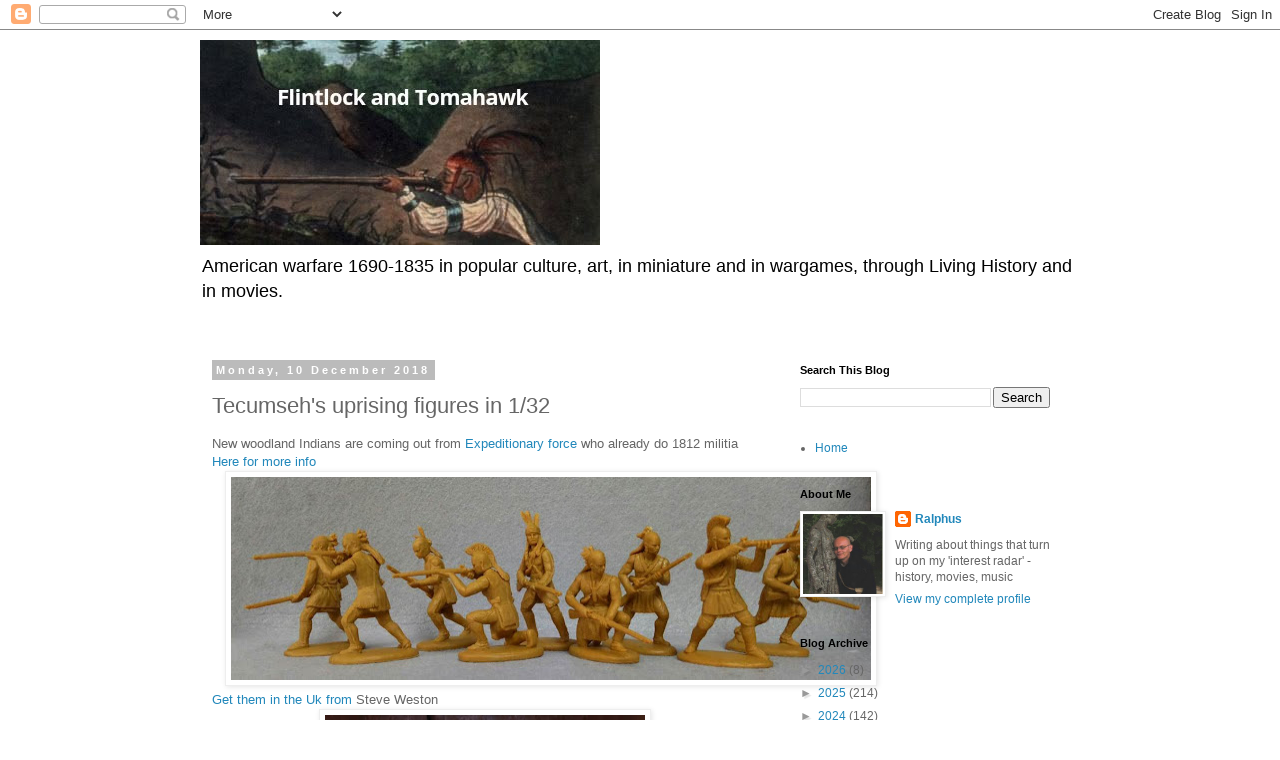

--- FILE ---
content_type: text/html; charset=UTF-8
request_url: https://flintlockandtomahawk.blogspot.com/2018/12/tecumseh-s-uprising-figures-in-132.html
body_size: 15573
content:
<!DOCTYPE html>
<html class='v2' dir='ltr' lang='en-GB'>
<head>
<link href='https://www.blogger.com/static/v1/widgets/335934321-css_bundle_v2.css' rel='stylesheet' type='text/css'/>
<meta content='width=1100' name='viewport'/>
<meta content='text/html; charset=UTF-8' http-equiv='Content-Type'/>
<meta content='blogger' name='generator'/>
<link href='https://flintlockandtomahawk.blogspot.com/favicon.ico' rel='icon' type='image/x-icon'/>
<link href='http://flintlockandtomahawk.blogspot.com/2018/12/tecumseh-s-uprising-figures-in-132.html' rel='canonical'/>
<link rel="alternate" type="application/atom+xml" title="Flintlock and tomahawk - Atom" href="https://flintlockandtomahawk.blogspot.com/feeds/posts/default" />
<link rel="alternate" type="application/rss+xml" title="Flintlock and tomahawk - RSS" href="https://flintlockandtomahawk.blogspot.com/feeds/posts/default?alt=rss" />
<link rel="service.post" type="application/atom+xml" title="Flintlock and tomahawk - Atom" href="https://www.blogger.com/feeds/3374569784422472581/posts/default" />

<link rel="alternate" type="application/atom+xml" title="Flintlock and tomahawk - Atom" href="https://flintlockandtomahawk.blogspot.com/feeds/4022383218670927248/comments/default" />
<!--Can't find substitution for tag [blog.ieCssRetrofitLinks]-->
<link href='https://blogger.googleusercontent.com/img/b/R29vZ2xl/AVvXsEgK5Vr40tUnRYy8QcEQ8xXaOEY4GzolxEOR6UBnLDv-M1uhvlFmhhx_kNKn2SVvlixXD-3CpaX9EN5dhDq607byyB4HkMXCPqWC-6QQbGN4JXLX11vIaPdELv5MfhSjqr0aCB_XsgWrYVZh/s640/image004.jpg' rel='image_src'/>
<meta content='http://flintlockandtomahawk.blogspot.com/2018/12/tecumseh-s-uprising-figures-in-132.html' property='og:url'/>
<meta content='Tecumseh&#39;s uprising figures in 1/32' property='og:title'/>
<meta content=' New woodland Indians are coming out from Expeditionary force  who already do 1812 militia  Here for more info    Get them in the Uk from  S...' property='og:description'/>
<meta content='https://blogger.googleusercontent.com/img/b/R29vZ2xl/AVvXsEgK5Vr40tUnRYy8QcEQ8xXaOEY4GzolxEOR6UBnLDv-M1uhvlFmhhx_kNKn2SVvlixXD-3CpaX9EN5dhDq607byyB4HkMXCPqWC-6QQbGN4JXLX11vIaPdELv5MfhSjqr0aCB_XsgWrYVZh/w1200-h630-p-k-no-nu/image004.jpg' property='og:image'/>
<title>Flintlock and tomahawk: Tecumseh's uprising figures in 1/32</title>
<style id='page-skin-1' type='text/css'><!--
/*
-----------------------------------------------
Blogger Template Style
Name:     Simple
Designer: Blogger
URL:      www.blogger.com
----------------------------------------------- */
/* Content
----------------------------------------------- */
body {
font: normal normal 12px 'Trebuchet MS', Trebuchet, Verdana, sans-serif;
color: #666666;
background: #ffffff none repeat scroll top left;
padding: 0 0 0 0;
}
html body .region-inner {
min-width: 0;
max-width: 100%;
width: auto;
}
h2 {
font-size: 22px;
}
a:link {
text-decoration:none;
color: #2288bb;
}
a:visited {
text-decoration:none;
color: #888888;
}
a:hover {
text-decoration:underline;
color: #33aaff;
}
.body-fauxcolumn-outer .fauxcolumn-inner {
background: transparent none repeat scroll top left;
_background-image: none;
}
.body-fauxcolumn-outer .cap-top {
position: absolute;
z-index: 1;
height: 400px;
width: 100%;
}
.body-fauxcolumn-outer .cap-top .cap-left {
width: 100%;
background: transparent none repeat-x scroll top left;
_background-image: none;
}
.content-outer {
-moz-box-shadow: 0 0 0 rgba(0, 0, 0, .15);
-webkit-box-shadow: 0 0 0 rgba(0, 0, 0, .15);
-goog-ms-box-shadow: 0 0 0 #333333;
box-shadow: 0 0 0 rgba(0, 0, 0, .15);
margin-bottom: 1px;
}
.content-inner {
padding: 10px 40px;
}
.content-inner {
background-color: #ffffff;
}
/* Header
----------------------------------------------- */
.header-outer {
background: transparent none repeat-x scroll 0 -400px;
_background-image: none;
}
.Header h1 {
font: normal normal 40px 'Trebuchet MS',Trebuchet,Verdana,sans-serif;
color: #000000;
text-shadow: 0 0 0 rgba(0, 0, 0, .2);
}
.Header h1 a {
color: #000000;
}
.Header .description {
font-size: 18px;
color: #000000;
}
.header-inner .Header .titlewrapper {
padding: 22px 0;
}
.header-inner .Header .descriptionwrapper {
padding: 0 0;
}
/* Tabs
----------------------------------------------- */
.tabs-inner .section:first-child {
border-top: 0 solid #dddddd;
}
.tabs-inner .section:first-child ul {
margin-top: -1px;
border-top: 1px solid #dddddd;
border-left: 1px solid #dddddd;
border-right: 1px solid #dddddd;
}
.tabs-inner .widget ul {
background: transparent none repeat-x scroll 0 -800px;
_background-image: none;
border-bottom: 1px solid #dddddd;
margin-top: 0;
margin-left: -30px;
margin-right: -30px;
}
.tabs-inner .widget li a {
display: inline-block;
padding: .6em 1em;
font: normal normal 12px 'Trebuchet MS', Trebuchet, Verdana, sans-serif;
color: #000000;
border-left: 1px solid #ffffff;
border-right: 1px solid #dddddd;
}
.tabs-inner .widget li:first-child a {
border-left: none;
}
.tabs-inner .widget li.selected a, .tabs-inner .widget li a:hover {
color: #000000;
background-color: #eeeeee;
text-decoration: none;
}
/* Columns
----------------------------------------------- */
.main-outer {
border-top: 0 solid transparent;
}
.fauxcolumn-left-outer .fauxcolumn-inner {
border-right: 1px solid transparent;
}
.fauxcolumn-right-outer .fauxcolumn-inner {
border-left: 1px solid transparent;
}
/* Headings
----------------------------------------------- */
div.widget > h2,
div.widget h2.title {
margin: 0 0 1em 0;
font: normal bold 11px 'Trebuchet MS',Trebuchet,Verdana,sans-serif;
color: #000000;
}
/* Widgets
----------------------------------------------- */
.widget .zippy {
color: #999999;
text-shadow: 2px 2px 1px rgba(0, 0, 0, .1);
}
.widget .popular-posts ul {
list-style: none;
}
/* Posts
----------------------------------------------- */
h2.date-header {
font: normal bold 11px Arial, Tahoma, Helvetica, FreeSans, sans-serif;
}
.date-header span {
background-color: #bbbbbb;
color: #ffffff;
padding: 0.4em;
letter-spacing: 3px;
margin: inherit;
}
.main-inner {
padding-top: 35px;
padding-bottom: 65px;
}
.main-inner .column-center-inner {
padding: 0 0;
}
.main-inner .column-center-inner .section {
margin: 0 1em;
}
.post {
margin: 0 0 45px 0;
}
h3.post-title, .comments h4 {
font: normal normal 22px 'Trebuchet MS',Trebuchet,Verdana,sans-serif;
margin: .75em 0 0;
}
.post-body {
font-size: 110%;
line-height: 1.4;
position: relative;
}
.post-body img, .post-body .tr-caption-container, .Profile img, .Image img,
.BlogList .item-thumbnail img {
padding: 2px;
background: #ffffff;
border: 1px solid #eeeeee;
-moz-box-shadow: 1px 1px 5px rgba(0, 0, 0, .1);
-webkit-box-shadow: 1px 1px 5px rgba(0, 0, 0, .1);
box-shadow: 1px 1px 5px rgba(0, 0, 0, .1);
}
.post-body img, .post-body .tr-caption-container {
padding: 5px;
}
.post-body .tr-caption-container {
color: #666666;
}
.post-body .tr-caption-container img {
padding: 0;
background: transparent;
border: none;
-moz-box-shadow: 0 0 0 rgba(0, 0, 0, .1);
-webkit-box-shadow: 0 0 0 rgba(0, 0, 0, .1);
box-shadow: 0 0 0 rgba(0, 0, 0, .1);
}
.post-header {
margin: 0 0 1.5em;
line-height: 1.6;
font-size: 90%;
}
.post-footer {
margin: 20px -2px 0;
padding: 5px 10px;
color: #666666;
background-color: #eeeeee;
border-bottom: 1px solid #eeeeee;
line-height: 1.6;
font-size: 90%;
}
#comments .comment-author {
padding-top: 1.5em;
border-top: 1px solid transparent;
background-position: 0 1.5em;
}
#comments .comment-author:first-child {
padding-top: 0;
border-top: none;
}
.avatar-image-container {
margin: .2em 0 0;
}
#comments .avatar-image-container img {
border: 1px solid #eeeeee;
}
/* Comments
----------------------------------------------- */
.comments .comments-content .icon.blog-author {
background-repeat: no-repeat;
background-image: url([data-uri]);
}
.comments .comments-content .loadmore a {
border-top: 1px solid #999999;
border-bottom: 1px solid #999999;
}
.comments .comment-thread.inline-thread {
background-color: #eeeeee;
}
.comments .continue {
border-top: 2px solid #999999;
}
/* Accents
---------------------------------------------- */
.section-columns td.columns-cell {
border-left: 1px solid transparent;
}
.blog-pager {
background: transparent url(https://resources.blogblog.com/blogblog/data/1kt/simple/paging_dot.png) repeat-x scroll top center;
}
.blog-pager-older-link, .home-link,
.blog-pager-newer-link {
background-color: #ffffff;
padding: 5px;
}
.footer-outer {
border-top: 1px dashed #bbbbbb;
}
/* Mobile
----------------------------------------------- */
body.mobile  {
background-size: auto;
}
.mobile .body-fauxcolumn-outer {
background: transparent none repeat scroll top left;
}
.mobile .body-fauxcolumn-outer .cap-top {
background-size: 100% auto;
}
.mobile .content-outer {
-webkit-box-shadow: 0 0 3px rgba(0, 0, 0, .15);
box-shadow: 0 0 3px rgba(0, 0, 0, .15);
}
.mobile .tabs-inner .widget ul {
margin-left: 0;
margin-right: 0;
}
.mobile .post {
margin: 0;
}
.mobile .main-inner .column-center-inner .section {
margin: 0;
}
.mobile .date-header span {
padding: 0.1em 10px;
margin: 0 -10px;
}
.mobile h3.post-title {
margin: 0;
}
.mobile .blog-pager {
background: transparent none no-repeat scroll top center;
}
.mobile .footer-outer {
border-top: none;
}
.mobile .main-inner, .mobile .footer-inner {
background-color: #ffffff;
}
.mobile-index-contents {
color: #666666;
}
.mobile-link-button {
background-color: #2288bb;
}
.mobile-link-button a:link, .mobile-link-button a:visited {
color: #ffffff;
}
.mobile .tabs-inner .section:first-child {
border-top: none;
}
.mobile .tabs-inner .PageList .widget-content {
background-color: #eeeeee;
color: #000000;
border-top: 1px solid #dddddd;
border-bottom: 1px solid #dddddd;
}
.mobile .tabs-inner .PageList .widget-content .pagelist-arrow {
border-left: 1px solid #dddddd;
}

--></style>
<style id='template-skin-1' type='text/css'><!--
body {
min-width: 960px;
}
.content-outer, .content-fauxcolumn-outer, .region-inner {
min-width: 960px;
max-width: 960px;
_width: 960px;
}
.main-inner .columns {
padding-left: 0;
padding-right: 310px;
}
.main-inner .fauxcolumn-center-outer {
left: 0;
right: 310px;
/* IE6 does not respect left and right together */
_width: expression(this.parentNode.offsetWidth -
parseInt("0") -
parseInt("310px") + 'px');
}
.main-inner .fauxcolumn-left-outer {
width: 0;
}
.main-inner .fauxcolumn-right-outer {
width: 310px;
}
.main-inner .column-left-outer {
width: 0;
right: 100%;
margin-left: -0;
}
.main-inner .column-right-outer {
width: 310px;
margin-right: -310px;
}
#layout {
min-width: 0;
}
#layout .content-outer {
min-width: 0;
width: 800px;
}
#layout .region-inner {
min-width: 0;
width: auto;
}
body#layout div.add_widget {
padding: 8px;
}
body#layout div.add_widget a {
margin-left: 32px;
}
--></style>
<link href='https://www.blogger.com/dyn-css/authorization.css?targetBlogID=3374569784422472581&amp;zx=d616c7f3-6ccd-4210-a193-5217bb16a60e' media='none' onload='if(media!=&#39;all&#39;)media=&#39;all&#39;' rel='stylesheet'/><noscript><link href='https://www.blogger.com/dyn-css/authorization.css?targetBlogID=3374569784422472581&amp;zx=d616c7f3-6ccd-4210-a193-5217bb16a60e' rel='stylesheet'/></noscript>
<meta name='google-adsense-platform-account' content='ca-host-pub-1556223355139109'/>
<meta name='google-adsense-platform-domain' content='blogspot.com'/>

<script async src="https://pagead2.googlesyndication.com/pagead/js/adsbygoogle.js?client=ca-pub-9953000218355062&host=ca-host-pub-1556223355139109" crossorigin="anonymous"></script>

<!-- data-ad-client=ca-pub-9953000218355062 -->

</head>
<body class='loading variant-simplysimple'>
<div class='navbar section' id='navbar' name='Navbar'><div class='widget Navbar' data-version='1' id='Navbar1'><script type="text/javascript">
    function setAttributeOnload(object, attribute, val) {
      if(window.addEventListener) {
        window.addEventListener('load',
          function(){ object[attribute] = val; }, false);
      } else {
        window.attachEvent('onload', function(){ object[attribute] = val; });
      }
    }
  </script>
<div id="navbar-iframe-container"></div>
<script type="text/javascript" src="https://apis.google.com/js/platform.js"></script>
<script type="text/javascript">
      gapi.load("gapi.iframes:gapi.iframes.style.bubble", function() {
        if (gapi.iframes && gapi.iframes.getContext) {
          gapi.iframes.getContext().openChild({
              url: 'https://www.blogger.com/navbar/3374569784422472581?po\x3d4022383218670927248\x26origin\x3dhttps://flintlockandtomahawk.blogspot.com',
              where: document.getElementById("navbar-iframe-container"),
              id: "navbar-iframe"
          });
        }
      });
    </script><script type="text/javascript">
(function() {
var script = document.createElement('script');
script.type = 'text/javascript';
script.src = '//pagead2.googlesyndication.com/pagead/js/google_top_exp.js';
var head = document.getElementsByTagName('head')[0];
if (head) {
head.appendChild(script);
}})();
</script>
</div></div>
<div class='body-fauxcolumns'>
<div class='fauxcolumn-outer body-fauxcolumn-outer'>
<div class='cap-top'>
<div class='cap-left'></div>
<div class='cap-right'></div>
</div>
<div class='fauxborder-left'>
<div class='fauxborder-right'></div>
<div class='fauxcolumn-inner'>
</div>
</div>
<div class='cap-bottom'>
<div class='cap-left'></div>
<div class='cap-right'></div>
</div>
</div>
</div>
<div class='content'>
<div class='content-fauxcolumns'>
<div class='fauxcolumn-outer content-fauxcolumn-outer'>
<div class='cap-top'>
<div class='cap-left'></div>
<div class='cap-right'></div>
</div>
<div class='fauxborder-left'>
<div class='fauxborder-right'></div>
<div class='fauxcolumn-inner'>
</div>
</div>
<div class='cap-bottom'>
<div class='cap-left'></div>
<div class='cap-right'></div>
</div>
</div>
</div>
<div class='content-outer'>
<div class='content-cap-top cap-top'>
<div class='cap-left'></div>
<div class='cap-right'></div>
</div>
<div class='fauxborder-left content-fauxborder-left'>
<div class='fauxborder-right content-fauxborder-right'></div>
<div class='content-inner'>
<header>
<div class='header-outer'>
<div class='header-cap-top cap-top'>
<div class='cap-left'></div>
<div class='cap-right'></div>
</div>
<div class='fauxborder-left header-fauxborder-left'>
<div class='fauxborder-right header-fauxborder-right'></div>
<div class='region-inner header-inner'>
<div class='header section' id='header' name='Header'><div class='widget Header' data-version='1' id='Header1'>
<div id='header-inner'>
<a href='https://flintlockandtomahawk.blogspot.com/' style='display: block'>
<img alt='Flintlock and tomahawk' height='205px; ' id='Header1_headerimg' src='https://blogger.googleusercontent.com/img/a/AVvXsEi4nX2NeQSjgjzFGqA3Up0BzpFV8Lkvyaucul1OY30qwLnh-Y-WPVjGgBFkEFFtO_p5wg9xnAuCgUlRUcDRcrhxQuynRsmpjq84msFhiBOiOdY6rPzc7b_jKwRt4zlbOVUfXym26qqpw5lA8ccoHgk2akoIhPCAp2hGDNidfEcH7aWMJCTENAz9bvIqoQ=s400' style='display: block' width='400px; '/>
</a>
<div class='descriptionwrapper'>
<p class='description'><span>American warfare 1690-1835 in popular culture, art, in miniature and in wargames, through Living History and in movies.</span></p>
</div>
</div>
</div></div>
</div>
</div>
<div class='header-cap-bottom cap-bottom'>
<div class='cap-left'></div>
<div class='cap-right'></div>
</div>
</div>
</header>
<div class='tabs-outer'>
<div class='tabs-cap-top cap-top'>
<div class='cap-left'></div>
<div class='cap-right'></div>
</div>
<div class='fauxborder-left tabs-fauxborder-left'>
<div class='fauxborder-right tabs-fauxborder-right'></div>
<div class='region-inner tabs-inner'>
<div class='tabs no-items section' id='crosscol' name='Cross-column'></div>
<div class='tabs no-items section' id='crosscol-overflow' name='Cross-Column 2'></div>
</div>
</div>
<div class='tabs-cap-bottom cap-bottom'>
<div class='cap-left'></div>
<div class='cap-right'></div>
</div>
</div>
<div class='main-outer'>
<div class='main-cap-top cap-top'>
<div class='cap-left'></div>
<div class='cap-right'></div>
</div>
<div class='fauxborder-left main-fauxborder-left'>
<div class='fauxborder-right main-fauxborder-right'></div>
<div class='region-inner main-inner'>
<div class='columns fauxcolumns'>
<div class='fauxcolumn-outer fauxcolumn-center-outer'>
<div class='cap-top'>
<div class='cap-left'></div>
<div class='cap-right'></div>
</div>
<div class='fauxborder-left'>
<div class='fauxborder-right'></div>
<div class='fauxcolumn-inner'>
</div>
</div>
<div class='cap-bottom'>
<div class='cap-left'></div>
<div class='cap-right'></div>
</div>
</div>
<div class='fauxcolumn-outer fauxcolumn-left-outer'>
<div class='cap-top'>
<div class='cap-left'></div>
<div class='cap-right'></div>
</div>
<div class='fauxborder-left'>
<div class='fauxborder-right'></div>
<div class='fauxcolumn-inner'>
</div>
</div>
<div class='cap-bottom'>
<div class='cap-left'></div>
<div class='cap-right'></div>
</div>
</div>
<div class='fauxcolumn-outer fauxcolumn-right-outer'>
<div class='cap-top'>
<div class='cap-left'></div>
<div class='cap-right'></div>
</div>
<div class='fauxborder-left'>
<div class='fauxborder-right'></div>
<div class='fauxcolumn-inner'>
</div>
</div>
<div class='cap-bottom'>
<div class='cap-left'></div>
<div class='cap-right'></div>
</div>
</div>
<!-- corrects IE6 width calculation -->
<div class='columns-inner'>
<div class='column-center-outer'>
<div class='column-center-inner'>
<div class='main section' id='main' name='Main'><div class='widget Blog' data-version='1' id='Blog1'>
<div class='blog-posts hfeed'>

          <div class="date-outer">
        
<h2 class='date-header'><span>Monday, 10 December 2018</span></h2>

          <div class="date-posts">
        
<div class='post-outer'>
<div class='post hentry uncustomized-post-template' itemprop='blogPost' itemscope='itemscope' itemtype='http://schema.org/BlogPosting'>
<meta content='https://blogger.googleusercontent.com/img/b/R29vZ2xl/AVvXsEgK5Vr40tUnRYy8QcEQ8xXaOEY4GzolxEOR6UBnLDv-M1uhvlFmhhx_kNKn2SVvlixXD-3CpaX9EN5dhDq607byyB4HkMXCPqWC-6QQbGN4JXLX11vIaPdELv5MfhSjqr0aCB_XsgWrYVZh/s640/image004.jpg' itemprop='image_url'/>
<meta content='3374569784422472581' itemprop='blogId'/>
<meta content='4022383218670927248' itemprop='postId'/>
<a name='4022383218670927248'></a>
<h3 class='post-title entry-title' itemprop='name'>
Tecumseh's uprising figures in 1/32
</h3>
<div class='post-header'>
<div class='post-header-line-1'></div>
</div>
<div class='post-body entry-content' id='post-body-4022383218670927248' itemprop='description articleBody'>
<div dir="ltr" style="text-align: left;" trbidi="on">
New woodland Indians are coming out from <a href="http://www.expeditionaryforce.com.sg/54mmwarof1812-c-9_49.html?osCsid=3porfd1ah6km5s9omkon9l71k5">Expeditionary force</a> who already do 1812 militia<br />
<a href="http://www.stadsstuff.com/?p=13364">Here for more info</a><br />
<div class="separator" style="clear: both; text-align: center;">
<a href="https://blogger.googleusercontent.com/img/b/R29vZ2xl/AVvXsEgK5Vr40tUnRYy8QcEQ8xXaOEY4GzolxEOR6UBnLDv-M1uhvlFmhhx_kNKn2SVvlixXD-3CpaX9EN5dhDq607byyB4HkMXCPqWC-6QQbGN4JXLX11vIaPdELv5MfhSjqr0aCB_XsgWrYVZh/s1600/image004.jpg" imageanchor="1" style="margin-left: 1em; margin-right: 1em;"><img border="0" data-original-height="386" data-original-width="1209" height="203" src="https://blogger.googleusercontent.com/img/b/R29vZ2xl/AVvXsEgK5Vr40tUnRYy8QcEQ8xXaOEY4GzolxEOR6UBnLDv-M1uhvlFmhhx_kNKn2SVvlixXD-3CpaX9EN5dhDq607byyB4HkMXCPqWC-6QQbGN4JXLX11vIaPdELv5MfhSjqr0aCB_XsgWrYVZh/s640/image004.jpg" width="640" /></a></div>
<a href="http://plasticsoldiers.co.uk/index.php/manufacturer/expeditionary-forces/">Get them in the Uk from</a>&nbsp;Steve Weston<br />
<div class="separator" style="clear: both; text-align: center;">
<a href="https://blogger.googleusercontent.com/img/b/R29vZ2xl/AVvXsEinYusB9AlKCNjl4U5aB_i-dJ432BgP0iD-bWg7w9r4ojnZZ-QIa3mdG-fEjCSH5eMJcdJdfepXmRjZpzrhZCHpHXwgSCM5xxU0iIgQpRmzI4v4xmxIlF8sa3ed4tcN4PF0DF-jzuQtNI5G/s1600/48364153_1136636789824980_8339606559206146048_n.jpg" imageanchor="1" style="margin-left: 1em; margin-right: 1em;"><img border="0" data-original-height="720" data-original-width="960" height="240" src="https://blogger.googleusercontent.com/img/b/R29vZ2xl/AVvXsEinYusB9AlKCNjl4U5aB_i-dJ432BgP0iD-bWg7w9r4ojnZZ-QIa3mdG-fEjCSH5eMJcdJdfepXmRjZpzrhZCHpHXwgSCM5xxU0iIgQpRmzI4v4xmxIlF8sa3ed4tcN4PF0DF-jzuQtNI5G/s320/48364153_1136636789824980_8339606559206146048_n.jpg" width="320" /></a></div>
<br />
<div class="separator" style="clear: both; text-align: center;">
<a href="https://blogger.googleusercontent.com/img/b/R29vZ2xl/AVvXsEgWmCc1Nv5M2MProcROg-9QqkwYiNGloXSTh52mTLqLhZzMX6CM0g_1k_-z0XrKEx26HOHc2cHGmAm8QyJ08jm-rx5Vh5aGLYeM0cAIUJOOckj3BhH0leJfvxQczsZU-ynm-m0zESEUBbHM/s1600/48388457_1136636776491648_8409142526404984832_n.jpg" imageanchor="1" style="margin-left: 1em; margin-right: 1em;"><img border="0" data-original-height="720" data-original-width="960" height="240" src="https://blogger.googleusercontent.com/img/b/R29vZ2xl/AVvXsEgWmCc1Nv5M2MProcROg-9QqkwYiNGloXSTh52mTLqLhZzMX6CM0g_1k_-z0XrKEx26HOHc2cHGmAm8QyJ08jm-rx5Vh5aGLYeM0cAIUJOOckj3BhH0leJfvxQczsZU-ynm-m0zESEUBbHM/s320/48388457_1136636776491648_8409142526404984832_n.jpg" width="320" /></a></div>
Photos Michael Ulyanov</div>
<div style='clear: both;'></div>
</div>
<div class='post-footer'>
<div class='post-footer-line post-footer-line-1'>
<span class='post-author vcard'>
</span>
<span class='post-timestamp'>
-
<meta content='http://flintlockandtomahawk.blogspot.com/2018/12/tecumseh-s-uprising-figures-in-132.html' itemprop='url'/>
<a class='timestamp-link' href='https://flintlockandtomahawk.blogspot.com/2018/12/tecumseh-s-uprising-figures-in-132.html' rel='bookmark' title='permanent link'><abbr class='published' itemprop='datePublished' title='2018-12-10T03:24:00-08:00'>December 10, 2018</abbr></a>
</span>
<span class='post-comment-link'>
</span>
<span class='post-icons'>
<span class='item-control blog-admin pid-1271297426'>
<a href='https://www.blogger.com/post-edit.g?blogID=3374569784422472581&postID=4022383218670927248&from=pencil' title='Edit Post'>
<img alt='' class='icon-action' height='18' src='https://resources.blogblog.com/img/icon18_edit_allbkg.gif' width='18'/>
</a>
</span>
</span>
<div class='post-share-buttons goog-inline-block'>
<a class='goog-inline-block share-button sb-email' href='https://www.blogger.com/share-post.g?blogID=3374569784422472581&postID=4022383218670927248&target=email' target='_blank' title='Email This'><span class='share-button-link-text'>Email This</span></a><a class='goog-inline-block share-button sb-blog' href='https://www.blogger.com/share-post.g?blogID=3374569784422472581&postID=4022383218670927248&target=blog' onclick='window.open(this.href, "_blank", "height=270,width=475"); return false;' target='_blank' title='BlogThis!'><span class='share-button-link-text'>BlogThis!</span></a><a class='goog-inline-block share-button sb-twitter' href='https://www.blogger.com/share-post.g?blogID=3374569784422472581&postID=4022383218670927248&target=twitter' target='_blank' title='Share to X'><span class='share-button-link-text'>Share to X</span></a><a class='goog-inline-block share-button sb-facebook' href='https://www.blogger.com/share-post.g?blogID=3374569784422472581&postID=4022383218670927248&target=facebook' onclick='window.open(this.href, "_blank", "height=430,width=640"); return false;' target='_blank' title='Share to Facebook'><span class='share-button-link-text'>Share to Facebook</span></a><a class='goog-inline-block share-button sb-pinterest' href='https://www.blogger.com/share-post.g?blogID=3374569784422472581&postID=4022383218670927248&target=pinterest' target='_blank' title='Share to Pinterest'><span class='share-button-link-text'>Share to Pinterest</span></a>
</div>
</div>
<div class='post-footer-line post-footer-line-2'>
<span class='post-labels'>
Labels:
<a href='https://flintlockandtomahawk.blogspot.com/search/label/1%2F32%20scale' rel='tag'>1/32 scale</a>,
<a href='https://flintlockandtomahawk.blogspot.com/search/label/War%20of%201812' rel='tag'>War of 1812</a>
</span>
</div>
<div class='post-footer-line post-footer-line-3'>
<span class='post-location'>
</span>
</div>
</div>
</div>
<div class='comments' id='comments'>
<a name='comments'></a>
<h4>No comments:</h4>
<div id='Blog1_comments-block-wrapper'>
<dl class='avatar-comment-indent' id='comments-block'>
</dl>
</div>
<p class='comment-footer'>
<div class='comment-form'>
<a name='comment-form'></a>
<h4 id='comment-post-message'>Post a Comment</h4>
<p>
</p>
<a href='https://www.blogger.com/comment/frame/3374569784422472581?po=4022383218670927248&hl=en-GB&saa=85391&origin=https://flintlockandtomahawk.blogspot.com' id='comment-editor-src'></a>
<iframe allowtransparency='true' class='blogger-iframe-colorize blogger-comment-from-post' frameborder='0' height='410px' id='comment-editor' name='comment-editor' src='' width='100%'></iframe>
<script src='https://www.blogger.com/static/v1/jsbin/2830521187-comment_from_post_iframe.js' type='text/javascript'></script>
<script type='text/javascript'>
      BLOG_CMT_createIframe('https://www.blogger.com/rpc_relay.html');
    </script>
</div>
</p>
</div>
</div>

        </div></div>
      
</div>
<div class='blog-pager' id='blog-pager'>
<span id='blog-pager-newer-link'>
<a class='blog-pager-newer-link' href='https://flintlockandtomahawk.blogspot.com/2018/12/allies-on-frontier-galloping-major.html' id='Blog1_blog-pager-newer-link' title='Newer Post'>Newer Post</a>
</span>
<span id='blog-pager-older-link'>
<a class='blog-pager-older-link' href='https://flintlockandtomahawk.blogspot.com/2018/11/happy-thanksgiving-american-readers.html' id='Blog1_blog-pager-older-link' title='Older Post'>Older Post</a>
</span>
<a class='home-link' href='https://flintlockandtomahawk.blogspot.com/'>Home</a>
</div>
<div class='clear'></div>
<div class='post-feeds'>
<div class='feed-links'>
Subscribe to:
<a class='feed-link' href='https://flintlockandtomahawk.blogspot.com/feeds/4022383218670927248/comments/default' target='_blank' type='application/atom+xml'>Post Comments (Atom)</a>
</div>
</div>
</div><div class='widget FeaturedPost' data-version='1' id='FeaturedPost1'>
<div class='post-summary'>
<h3><a href='https://flintlockandtomahawk.blogspot.com/2026/01/happy-birthday-niagara.html'>Happy birthday Niagara</a></h3>
<p>
&#160;
</p>
<img class='image' src='https://blogger.googleusercontent.com/img/b/R29vZ2xl/AVvXsEj5lXq0v-7KcHufXZs6U4X_QdY2P-xNqwUZK69lpT9tphP0VEa-ap0lAv4lCKKfXuufetiAhf_OsFdoGYOd00f2F3bxu_LQmVjxc79sX_Ges_mLubegQoDozmcRZZFHSII3NPccNZzy2za3E_fj002YN6oiBSffjzTEvJPyq2odTJAoBP_1WvRpeS4TThTI/s320/niag.jpg'/>
</div>
<style type='text/css'>
    .image {
      width: 100%;
    }
  </style>
<div class='clear'></div>
</div><div class='widget PopularPosts' data-version='1' id='PopularPosts1'>
<div class='widget-content popular-posts'>
<ul>
<li>
<div class='item-content'>
<div class='item-thumbnail'>
<a href='https://flintlockandtomahawk.blogspot.com/2025/09/teaching-drill-mid-90s-bath.html' target='_blank'>
<img alt='' border='0' src='https://blogger.googleusercontent.com/img/b/R29vZ2xl/AVvXsEj5VsoHSioUYSNpJAdvV0Hb6PVUloC-l4qX4BCz4sFSWgwln_8H9OmzQL9h7qceorUsCOVHU1ouck2h7JaRbBZNUcvOPtKXqImIHivM1lZkwwrpHJ_34uIXEfazuyVRA2pGwlGvmNT5JbNolpFbtDNDEc6UXM4PBzANkt6wAB0DRQIZd42m6bsJhk-Q4_hz/w72-h72-p-k-no-nu/bathfre.jpg'/>
</a>
</div>
<div class='item-title'><a href='https://flintlockandtomahawk.blogspot.com/2025/09/teaching-drill-mid-90s-bath.html'>Teaching drill. Mid 90s. Bath.</a></div>
<div class='item-snippet'>&#160;Our colonial Marine unit gets some last minute instruction before going to fight the British. Pinterest &#160;for more.</div>
</div>
<div style='clear: both;'></div>
</li>
<li>
<div class='item-content'>
<div class='item-thumbnail'>
<a href='https://flintlockandtomahawk.blogspot.com/2025/11/the-making-of.html' target='_blank'>
<img alt='' border='0' src='https://lh3.googleusercontent.com/blogger_img_proxy/AEn0k_sW0A66voJgYd1WqamVQCU4z0EPdwWevY8F1coSp7KbCCGat04EtIEAl129kQi265F2I5YyBRwGzum5hjADaWTdHfK8P4Ay972_o9Avw7JcPId8Qg=w72-h72-n-k-no-nu'/>
</a>
</div>
<div class='item-title'><a href='https://flintlockandtomahawk.blogspot.com/2025/11/the-making-of.html'>The making of</a></div>
<div class='item-snippet'>&#160;</div>
</div>
<div style='clear: both;'></div>
</li>
<li>
<div class='item-content'>
<div class='item-thumbnail'>
<a href='https://flintlockandtomahawk.blogspot.com/2025/08/todays-anniversary-lochrys-defeat.html' target='_blank'>
<img alt='' border='0' src='https://lh3.googleusercontent.com/blogger_img_proxy/AEn0k_uAZL06KvDo-3822igOztjdYCzCLDvWtoY41EEN2cGtN91BltKJ8M0QEFTEdwxYhVnLwez0XnRHhjxuHUP6vFnwI9QNhb6eI0FTpOl3McfW6gYScA=w72-h72-n-k-no-nu'/>
</a>
</div>
<div class='item-title'><a href='https://flintlockandtomahawk.blogspot.com/2025/08/todays-anniversary-lochrys-defeat.html'>Today's anniversary - Lochry's Defeat.</a></div>
<div class='item-snippet'>&#160;</div>
</div>
<div style='clear: both;'></div>
</li>
</ul>
<div class='clear'></div>
</div>
</div></div>
</div>
</div>
<div class='column-left-outer'>
<div class='column-left-inner'>
<aside>
</aside>
</div>
</div>
<div class='column-right-outer'>
<div class='column-right-inner'>
<aside>
<div class='sidebar section' id='sidebar-right-1'><div class='widget BlogSearch' data-version='1' id='BlogSearch1'>
<h2 class='title'>Search This Blog</h2>
<div class='widget-content'>
<div id='BlogSearch1_form'>
<form action='https://flintlockandtomahawk.blogspot.com/search' class='gsc-search-box' target='_top'>
<table cellpadding='0' cellspacing='0' class='gsc-search-box'>
<tbody>
<tr>
<td class='gsc-input'>
<input autocomplete='off' class='gsc-input' name='q' size='10' title='search' type='text' value=''/>
</td>
<td class='gsc-search-button'>
<input class='gsc-search-button' title='search' type='submit' value='Search'/>
</td>
</tr>
</tbody>
</table>
</form>
</div>
</div>
<div class='clear'></div>
</div><div class='widget PageList' data-version='1' id='PageList1'>
<div class='widget-content'>
<ul>
<li>
<a href='https://flintlockandtomahawk.blogspot.com/'>Home</a>
</li>
</ul>
<div class='clear'></div>
</div>
</div>
<div class='widget Profile' data-version='1' id='Profile1'>
<h2>About Me</h2>
<div class='widget-content'>
<a href='https://www.blogger.com/profile/12858819393754912494'><img alt='My photo' class='profile-img' height='80' src='//blogger.googleusercontent.com/img/b/R29vZ2xl/AVvXsEipVirq_vJydHZad8_SILXeXDGfG35R0yJy-qDynbuG46Ogq_bVxvnveL01XYsdpzuwwoo3HGRgDct8fTvJPMxpu3jcsENDZjASJOeh9XvLnwI6rdkqhiUoja0M04RMiQ/s220/2002.jpg' width='80'/></a>
<dl class='profile-datablock'>
<dt class='profile-data'>
<a class='profile-name-link g-profile' href='https://www.blogger.com/profile/12858819393754912494' rel='author' style='background-image: url(//www.blogger.com/img/logo-16.png);'>
Ralphus
</a>
</dt>
<dd class='profile-textblock'>Writing about things that turn up on my 'interest radar' - history, movies, music</dd>
</dl>
<a class='profile-link' href='https://www.blogger.com/profile/12858819393754912494' rel='author'>View my complete profile</a>
<div class='clear'></div>
</div>
</div><div class='widget BlogArchive' data-version='1' id='BlogArchive1'>
<h2>Blog Archive</h2>
<div class='widget-content'>
<div id='ArchiveList'>
<div id='BlogArchive1_ArchiveList'>
<ul class='hierarchy'>
<li class='archivedate collapsed'>
<a class='toggle' href='javascript:void(0)'>
<span class='zippy'>

        &#9658;&#160;
      
</span>
</a>
<a class='post-count-link' href='https://flintlockandtomahawk.blogspot.com/2026/'>
2026
</a>
<span class='post-count' dir='ltr'>(8)</span>
<ul class='hierarchy'>
<li class='archivedate collapsed'>
<a class='post-count-link' href='https://flintlockandtomahawk.blogspot.com/2026/01/'>
January
</a>
<span class='post-count' dir='ltr'>(8)</span>
</li>
</ul>
</li>
</ul>
<ul class='hierarchy'>
<li class='archivedate collapsed'>
<a class='toggle' href='javascript:void(0)'>
<span class='zippy'>

        &#9658;&#160;
      
</span>
</a>
<a class='post-count-link' href='https://flintlockandtomahawk.blogspot.com/2025/'>
2025
</a>
<span class='post-count' dir='ltr'>(214)</span>
<ul class='hierarchy'>
<li class='archivedate collapsed'>
<a class='post-count-link' href='https://flintlockandtomahawk.blogspot.com/2025/12/'>
December
</a>
<span class='post-count' dir='ltr'>(9)</span>
</li>
</ul>
<ul class='hierarchy'>
<li class='archivedate collapsed'>
<a class='post-count-link' href='https://flintlockandtomahawk.blogspot.com/2025/11/'>
November
</a>
<span class='post-count' dir='ltr'>(7)</span>
</li>
</ul>
<ul class='hierarchy'>
<li class='archivedate collapsed'>
<a class='post-count-link' href='https://flintlockandtomahawk.blogspot.com/2025/10/'>
October
</a>
<span class='post-count' dir='ltr'>(25)</span>
</li>
</ul>
<ul class='hierarchy'>
<li class='archivedate collapsed'>
<a class='post-count-link' href='https://flintlockandtomahawk.blogspot.com/2025/09/'>
September
</a>
<span class='post-count' dir='ltr'>(25)</span>
</li>
</ul>
<ul class='hierarchy'>
<li class='archivedate collapsed'>
<a class='post-count-link' href='https://flintlockandtomahawk.blogspot.com/2025/08/'>
August
</a>
<span class='post-count' dir='ltr'>(18)</span>
</li>
</ul>
<ul class='hierarchy'>
<li class='archivedate collapsed'>
<a class='post-count-link' href='https://flintlockandtomahawk.blogspot.com/2025/07/'>
July
</a>
<span class='post-count' dir='ltr'>(25)</span>
</li>
</ul>
<ul class='hierarchy'>
<li class='archivedate collapsed'>
<a class='post-count-link' href='https://flintlockandtomahawk.blogspot.com/2025/06/'>
June
</a>
<span class='post-count' dir='ltr'>(16)</span>
</li>
</ul>
<ul class='hierarchy'>
<li class='archivedate collapsed'>
<a class='post-count-link' href='https://flintlockandtomahawk.blogspot.com/2025/05/'>
May
</a>
<span class='post-count' dir='ltr'>(14)</span>
</li>
</ul>
<ul class='hierarchy'>
<li class='archivedate collapsed'>
<a class='post-count-link' href='https://flintlockandtomahawk.blogspot.com/2025/04/'>
April
</a>
<span class='post-count' dir='ltr'>(19)</span>
</li>
</ul>
<ul class='hierarchy'>
<li class='archivedate collapsed'>
<a class='post-count-link' href='https://flintlockandtomahawk.blogspot.com/2025/03/'>
March
</a>
<span class='post-count' dir='ltr'>(34)</span>
</li>
</ul>
<ul class='hierarchy'>
<li class='archivedate collapsed'>
<a class='post-count-link' href='https://flintlockandtomahawk.blogspot.com/2025/02/'>
February
</a>
<span class='post-count' dir='ltr'>(10)</span>
</li>
</ul>
<ul class='hierarchy'>
<li class='archivedate collapsed'>
<a class='post-count-link' href='https://flintlockandtomahawk.blogspot.com/2025/01/'>
January
</a>
<span class='post-count' dir='ltr'>(12)</span>
</li>
</ul>
</li>
</ul>
<ul class='hierarchy'>
<li class='archivedate collapsed'>
<a class='toggle' href='javascript:void(0)'>
<span class='zippy'>

        &#9658;&#160;
      
</span>
</a>
<a class='post-count-link' href='https://flintlockandtomahawk.blogspot.com/2024/'>
2024
</a>
<span class='post-count' dir='ltr'>(142)</span>
<ul class='hierarchy'>
<li class='archivedate collapsed'>
<a class='post-count-link' href='https://flintlockandtomahawk.blogspot.com/2024/12/'>
December
</a>
<span class='post-count' dir='ltr'>(6)</span>
</li>
</ul>
<ul class='hierarchy'>
<li class='archivedate collapsed'>
<a class='post-count-link' href='https://flintlockandtomahawk.blogspot.com/2024/11/'>
November
</a>
<span class='post-count' dir='ltr'>(13)</span>
</li>
</ul>
<ul class='hierarchy'>
<li class='archivedate collapsed'>
<a class='post-count-link' href='https://flintlockandtomahawk.blogspot.com/2024/10/'>
October
</a>
<span class='post-count' dir='ltr'>(11)</span>
</li>
</ul>
<ul class='hierarchy'>
<li class='archivedate collapsed'>
<a class='post-count-link' href='https://flintlockandtomahawk.blogspot.com/2024/09/'>
September
</a>
<span class='post-count' dir='ltr'>(10)</span>
</li>
</ul>
<ul class='hierarchy'>
<li class='archivedate collapsed'>
<a class='post-count-link' href='https://flintlockandtomahawk.blogspot.com/2024/08/'>
August
</a>
<span class='post-count' dir='ltr'>(23)</span>
</li>
</ul>
<ul class='hierarchy'>
<li class='archivedate collapsed'>
<a class='post-count-link' href='https://flintlockandtomahawk.blogspot.com/2024/07/'>
July
</a>
<span class='post-count' dir='ltr'>(20)</span>
</li>
</ul>
<ul class='hierarchy'>
<li class='archivedate collapsed'>
<a class='post-count-link' href='https://flintlockandtomahawk.blogspot.com/2024/06/'>
June
</a>
<span class='post-count' dir='ltr'>(15)</span>
</li>
</ul>
<ul class='hierarchy'>
<li class='archivedate collapsed'>
<a class='post-count-link' href='https://flintlockandtomahawk.blogspot.com/2024/05/'>
May
</a>
<span class='post-count' dir='ltr'>(7)</span>
</li>
</ul>
<ul class='hierarchy'>
<li class='archivedate collapsed'>
<a class='post-count-link' href='https://flintlockandtomahawk.blogspot.com/2024/04/'>
April
</a>
<span class='post-count' dir='ltr'>(10)</span>
</li>
</ul>
<ul class='hierarchy'>
<li class='archivedate collapsed'>
<a class='post-count-link' href='https://flintlockandtomahawk.blogspot.com/2024/03/'>
March
</a>
<span class='post-count' dir='ltr'>(8)</span>
</li>
</ul>
<ul class='hierarchy'>
<li class='archivedate collapsed'>
<a class='post-count-link' href='https://flintlockandtomahawk.blogspot.com/2024/02/'>
February
</a>
<span class='post-count' dir='ltr'>(10)</span>
</li>
</ul>
<ul class='hierarchy'>
<li class='archivedate collapsed'>
<a class='post-count-link' href='https://flintlockandtomahawk.blogspot.com/2024/01/'>
January
</a>
<span class='post-count' dir='ltr'>(9)</span>
</li>
</ul>
</li>
</ul>
<ul class='hierarchy'>
<li class='archivedate collapsed'>
<a class='toggle' href='javascript:void(0)'>
<span class='zippy'>

        &#9658;&#160;
      
</span>
</a>
<a class='post-count-link' href='https://flintlockandtomahawk.blogspot.com/2023/'>
2023
</a>
<span class='post-count' dir='ltr'>(195)</span>
<ul class='hierarchy'>
<li class='archivedate collapsed'>
<a class='post-count-link' href='https://flintlockandtomahawk.blogspot.com/2023/12/'>
December
</a>
<span class='post-count' dir='ltr'>(3)</span>
</li>
</ul>
<ul class='hierarchy'>
<li class='archivedate collapsed'>
<a class='post-count-link' href='https://flintlockandtomahawk.blogspot.com/2023/11/'>
November
</a>
<span class='post-count' dir='ltr'>(10)</span>
</li>
</ul>
<ul class='hierarchy'>
<li class='archivedate collapsed'>
<a class='post-count-link' href='https://flintlockandtomahawk.blogspot.com/2023/10/'>
October
</a>
<span class='post-count' dir='ltr'>(6)</span>
</li>
</ul>
<ul class='hierarchy'>
<li class='archivedate collapsed'>
<a class='post-count-link' href='https://flintlockandtomahawk.blogspot.com/2023/09/'>
September
</a>
<span class='post-count' dir='ltr'>(28)</span>
</li>
</ul>
<ul class='hierarchy'>
<li class='archivedate collapsed'>
<a class='post-count-link' href='https://flintlockandtomahawk.blogspot.com/2023/08/'>
August
</a>
<span class='post-count' dir='ltr'>(47)</span>
</li>
</ul>
<ul class='hierarchy'>
<li class='archivedate collapsed'>
<a class='post-count-link' href='https://flintlockandtomahawk.blogspot.com/2023/07/'>
July
</a>
<span class='post-count' dir='ltr'>(25)</span>
</li>
</ul>
<ul class='hierarchy'>
<li class='archivedate collapsed'>
<a class='post-count-link' href='https://flintlockandtomahawk.blogspot.com/2023/06/'>
June
</a>
<span class='post-count' dir='ltr'>(14)</span>
</li>
</ul>
<ul class='hierarchy'>
<li class='archivedate collapsed'>
<a class='post-count-link' href='https://flintlockandtomahawk.blogspot.com/2023/05/'>
May
</a>
<span class='post-count' dir='ltr'>(18)</span>
</li>
</ul>
<ul class='hierarchy'>
<li class='archivedate collapsed'>
<a class='post-count-link' href='https://flintlockandtomahawk.blogspot.com/2023/04/'>
April
</a>
<span class='post-count' dir='ltr'>(16)</span>
</li>
</ul>
<ul class='hierarchy'>
<li class='archivedate collapsed'>
<a class='post-count-link' href='https://flintlockandtomahawk.blogspot.com/2023/03/'>
March
</a>
<span class='post-count' dir='ltr'>(8)</span>
</li>
</ul>
<ul class='hierarchy'>
<li class='archivedate collapsed'>
<a class='post-count-link' href='https://flintlockandtomahawk.blogspot.com/2023/02/'>
February
</a>
<span class='post-count' dir='ltr'>(9)</span>
</li>
</ul>
<ul class='hierarchy'>
<li class='archivedate collapsed'>
<a class='post-count-link' href='https://flintlockandtomahawk.blogspot.com/2023/01/'>
January
</a>
<span class='post-count' dir='ltr'>(11)</span>
</li>
</ul>
</li>
</ul>
<ul class='hierarchy'>
<li class='archivedate collapsed'>
<a class='toggle' href='javascript:void(0)'>
<span class='zippy'>

        &#9658;&#160;
      
</span>
</a>
<a class='post-count-link' href='https://flintlockandtomahawk.blogspot.com/2022/'>
2022
</a>
<span class='post-count' dir='ltr'>(134)</span>
<ul class='hierarchy'>
<li class='archivedate collapsed'>
<a class='post-count-link' href='https://flintlockandtomahawk.blogspot.com/2022/12/'>
December
</a>
<span class='post-count' dir='ltr'>(9)</span>
</li>
</ul>
<ul class='hierarchy'>
<li class='archivedate collapsed'>
<a class='post-count-link' href='https://flintlockandtomahawk.blogspot.com/2022/11/'>
November
</a>
<span class='post-count' dir='ltr'>(27)</span>
</li>
</ul>
<ul class='hierarchy'>
<li class='archivedate collapsed'>
<a class='post-count-link' href='https://flintlockandtomahawk.blogspot.com/2022/10/'>
October
</a>
<span class='post-count' dir='ltr'>(12)</span>
</li>
</ul>
<ul class='hierarchy'>
<li class='archivedate collapsed'>
<a class='post-count-link' href='https://flintlockandtomahawk.blogspot.com/2022/09/'>
September
</a>
<span class='post-count' dir='ltr'>(14)</span>
</li>
</ul>
<ul class='hierarchy'>
<li class='archivedate collapsed'>
<a class='post-count-link' href='https://flintlockandtomahawk.blogspot.com/2022/08/'>
August
</a>
<span class='post-count' dir='ltr'>(5)</span>
</li>
</ul>
<ul class='hierarchy'>
<li class='archivedate collapsed'>
<a class='post-count-link' href='https://flintlockandtomahawk.blogspot.com/2022/07/'>
July
</a>
<span class='post-count' dir='ltr'>(9)</span>
</li>
</ul>
<ul class='hierarchy'>
<li class='archivedate collapsed'>
<a class='post-count-link' href='https://flintlockandtomahawk.blogspot.com/2022/06/'>
June
</a>
<span class='post-count' dir='ltr'>(13)</span>
</li>
</ul>
<ul class='hierarchy'>
<li class='archivedate collapsed'>
<a class='post-count-link' href='https://flintlockandtomahawk.blogspot.com/2022/05/'>
May
</a>
<span class='post-count' dir='ltr'>(4)</span>
</li>
</ul>
<ul class='hierarchy'>
<li class='archivedate collapsed'>
<a class='post-count-link' href='https://flintlockandtomahawk.blogspot.com/2022/04/'>
April
</a>
<span class='post-count' dir='ltr'>(5)</span>
</li>
</ul>
<ul class='hierarchy'>
<li class='archivedate collapsed'>
<a class='post-count-link' href='https://flintlockandtomahawk.blogspot.com/2022/03/'>
March
</a>
<span class='post-count' dir='ltr'>(9)</span>
</li>
</ul>
<ul class='hierarchy'>
<li class='archivedate collapsed'>
<a class='post-count-link' href='https://flintlockandtomahawk.blogspot.com/2022/02/'>
February
</a>
<span class='post-count' dir='ltr'>(9)</span>
</li>
</ul>
<ul class='hierarchy'>
<li class='archivedate collapsed'>
<a class='post-count-link' href='https://flintlockandtomahawk.blogspot.com/2022/01/'>
January
</a>
<span class='post-count' dir='ltr'>(18)</span>
</li>
</ul>
</li>
</ul>
<ul class='hierarchy'>
<li class='archivedate collapsed'>
<a class='toggle' href='javascript:void(0)'>
<span class='zippy'>

        &#9658;&#160;
      
</span>
</a>
<a class='post-count-link' href='https://flintlockandtomahawk.blogspot.com/2021/'>
2021
</a>
<span class='post-count' dir='ltr'>(121)</span>
<ul class='hierarchy'>
<li class='archivedate collapsed'>
<a class='post-count-link' href='https://flintlockandtomahawk.blogspot.com/2021/12/'>
December
</a>
<span class='post-count' dir='ltr'>(10)</span>
</li>
</ul>
<ul class='hierarchy'>
<li class='archivedate collapsed'>
<a class='post-count-link' href='https://flintlockandtomahawk.blogspot.com/2021/11/'>
November
</a>
<span class='post-count' dir='ltr'>(19)</span>
</li>
</ul>
<ul class='hierarchy'>
<li class='archivedate collapsed'>
<a class='post-count-link' href='https://flintlockandtomahawk.blogspot.com/2021/10/'>
October
</a>
<span class='post-count' dir='ltr'>(13)</span>
</li>
</ul>
<ul class='hierarchy'>
<li class='archivedate collapsed'>
<a class='post-count-link' href='https://flintlockandtomahawk.blogspot.com/2021/09/'>
September
</a>
<span class='post-count' dir='ltr'>(11)</span>
</li>
</ul>
<ul class='hierarchy'>
<li class='archivedate collapsed'>
<a class='post-count-link' href='https://flintlockandtomahawk.blogspot.com/2021/08/'>
August
</a>
<span class='post-count' dir='ltr'>(16)</span>
</li>
</ul>
<ul class='hierarchy'>
<li class='archivedate collapsed'>
<a class='post-count-link' href='https://flintlockandtomahawk.blogspot.com/2021/07/'>
July
</a>
<span class='post-count' dir='ltr'>(10)</span>
</li>
</ul>
<ul class='hierarchy'>
<li class='archivedate collapsed'>
<a class='post-count-link' href='https://flintlockandtomahawk.blogspot.com/2021/06/'>
June
</a>
<span class='post-count' dir='ltr'>(8)</span>
</li>
</ul>
<ul class='hierarchy'>
<li class='archivedate collapsed'>
<a class='post-count-link' href='https://flintlockandtomahawk.blogspot.com/2021/05/'>
May
</a>
<span class='post-count' dir='ltr'>(1)</span>
</li>
</ul>
<ul class='hierarchy'>
<li class='archivedate collapsed'>
<a class='post-count-link' href='https://flintlockandtomahawk.blogspot.com/2021/04/'>
April
</a>
<span class='post-count' dir='ltr'>(5)</span>
</li>
</ul>
<ul class='hierarchy'>
<li class='archivedate collapsed'>
<a class='post-count-link' href='https://flintlockandtomahawk.blogspot.com/2021/03/'>
March
</a>
<span class='post-count' dir='ltr'>(12)</span>
</li>
</ul>
<ul class='hierarchy'>
<li class='archivedate collapsed'>
<a class='post-count-link' href='https://flintlockandtomahawk.blogspot.com/2021/02/'>
February
</a>
<span class='post-count' dir='ltr'>(6)</span>
</li>
</ul>
<ul class='hierarchy'>
<li class='archivedate collapsed'>
<a class='post-count-link' href='https://flintlockandtomahawk.blogspot.com/2021/01/'>
January
</a>
<span class='post-count' dir='ltr'>(10)</span>
</li>
</ul>
</li>
</ul>
<ul class='hierarchy'>
<li class='archivedate collapsed'>
<a class='toggle' href='javascript:void(0)'>
<span class='zippy'>

        &#9658;&#160;
      
</span>
</a>
<a class='post-count-link' href='https://flintlockandtomahawk.blogspot.com/2020/'>
2020
</a>
<span class='post-count' dir='ltr'>(178)</span>
<ul class='hierarchy'>
<li class='archivedate collapsed'>
<a class='post-count-link' href='https://flintlockandtomahawk.blogspot.com/2020/12/'>
December
</a>
<span class='post-count' dir='ltr'>(7)</span>
</li>
</ul>
<ul class='hierarchy'>
<li class='archivedate collapsed'>
<a class='post-count-link' href='https://flintlockandtomahawk.blogspot.com/2020/11/'>
November
</a>
<span class='post-count' dir='ltr'>(10)</span>
</li>
</ul>
<ul class='hierarchy'>
<li class='archivedate collapsed'>
<a class='post-count-link' href='https://flintlockandtomahawk.blogspot.com/2020/10/'>
October
</a>
<span class='post-count' dir='ltr'>(29)</span>
</li>
</ul>
<ul class='hierarchy'>
<li class='archivedate collapsed'>
<a class='post-count-link' href='https://flintlockandtomahawk.blogspot.com/2020/09/'>
September
</a>
<span class='post-count' dir='ltr'>(8)</span>
</li>
</ul>
<ul class='hierarchy'>
<li class='archivedate collapsed'>
<a class='post-count-link' href='https://flintlockandtomahawk.blogspot.com/2020/08/'>
August
</a>
<span class='post-count' dir='ltr'>(9)</span>
</li>
</ul>
<ul class='hierarchy'>
<li class='archivedate collapsed'>
<a class='post-count-link' href='https://flintlockandtomahawk.blogspot.com/2020/07/'>
July
</a>
<span class='post-count' dir='ltr'>(8)</span>
</li>
</ul>
<ul class='hierarchy'>
<li class='archivedate collapsed'>
<a class='post-count-link' href='https://flintlockandtomahawk.blogspot.com/2020/06/'>
June
</a>
<span class='post-count' dir='ltr'>(6)</span>
</li>
</ul>
<ul class='hierarchy'>
<li class='archivedate collapsed'>
<a class='post-count-link' href='https://flintlockandtomahawk.blogspot.com/2020/05/'>
May
</a>
<span class='post-count' dir='ltr'>(10)</span>
</li>
</ul>
<ul class='hierarchy'>
<li class='archivedate collapsed'>
<a class='post-count-link' href='https://flintlockandtomahawk.blogspot.com/2020/04/'>
April
</a>
<span class='post-count' dir='ltr'>(14)</span>
</li>
</ul>
<ul class='hierarchy'>
<li class='archivedate collapsed'>
<a class='post-count-link' href='https://flintlockandtomahawk.blogspot.com/2020/03/'>
March
</a>
<span class='post-count' dir='ltr'>(20)</span>
</li>
</ul>
<ul class='hierarchy'>
<li class='archivedate collapsed'>
<a class='post-count-link' href='https://flintlockandtomahawk.blogspot.com/2020/02/'>
February
</a>
<span class='post-count' dir='ltr'>(42)</span>
</li>
</ul>
<ul class='hierarchy'>
<li class='archivedate collapsed'>
<a class='post-count-link' href='https://flintlockandtomahawk.blogspot.com/2020/01/'>
January
</a>
<span class='post-count' dir='ltr'>(15)</span>
</li>
</ul>
</li>
</ul>
<ul class='hierarchy'>
<li class='archivedate collapsed'>
<a class='toggle' href='javascript:void(0)'>
<span class='zippy'>

        &#9658;&#160;
      
</span>
</a>
<a class='post-count-link' href='https://flintlockandtomahawk.blogspot.com/2019/'>
2019
</a>
<span class='post-count' dir='ltr'>(125)</span>
<ul class='hierarchy'>
<li class='archivedate collapsed'>
<a class='post-count-link' href='https://flintlockandtomahawk.blogspot.com/2019/12/'>
December
</a>
<span class='post-count' dir='ltr'>(7)</span>
</li>
</ul>
<ul class='hierarchy'>
<li class='archivedate collapsed'>
<a class='post-count-link' href='https://flintlockandtomahawk.blogspot.com/2019/11/'>
November
</a>
<span class='post-count' dir='ltr'>(9)</span>
</li>
</ul>
<ul class='hierarchy'>
<li class='archivedate collapsed'>
<a class='post-count-link' href='https://flintlockandtomahawk.blogspot.com/2019/10/'>
October
</a>
<span class='post-count' dir='ltr'>(11)</span>
</li>
</ul>
<ul class='hierarchy'>
<li class='archivedate collapsed'>
<a class='post-count-link' href='https://flintlockandtomahawk.blogspot.com/2019/09/'>
September
</a>
<span class='post-count' dir='ltr'>(11)</span>
</li>
</ul>
<ul class='hierarchy'>
<li class='archivedate collapsed'>
<a class='post-count-link' href='https://flintlockandtomahawk.blogspot.com/2019/08/'>
August
</a>
<span class='post-count' dir='ltr'>(17)</span>
</li>
</ul>
<ul class='hierarchy'>
<li class='archivedate collapsed'>
<a class='post-count-link' href='https://flintlockandtomahawk.blogspot.com/2019/07/'>
July
</a>
<span class='post-count' dir='ltr'>(10)</span>
</li>
</ul>
<ul class='hierarchy'>
<li class='archivedate collapsed'>
<a class='post-count-link' href='https://flintlockandtomahawk.blogspot.com/2019/06/'>
June
</a>
<span class='post-count' dir='ltr'>(3)</span>
</li>
</ul>
<ul class='hierarchy'>
<li class='archivedate collapsed'>
<a class='post-count-link' href='https://flintlockandtomahawk.blogspot.com/2019/05/'>
May
</a>
<span class='post-count' dir='ltr'>(17)</span>
</li>
</ul>
<ul class='hierarchy'>
<li class='archivedate collapsed'>
<a class='post-count-link' href='https://flintlockandtomahawk.blogspot.com/2019/04/'>
April
</a>
<span class='post-count' dir='ltr'>(9)</span>
</li>
</ul>
<ul class='hierarchy'>
<li class='archivedate collapsed'>
<a class='post-count-link' href='https://flintlockandtomahawk.blogspot.com/2019/03/'>
March
</a>
<span class='post-count' dir='ltr'>(16)</span>
</li>
</ul>
<ul class='hierarchy'>
<li class='archivedate collapsed'>
<a class='post-count-link' href='https://flintlockandtomahawk.blogspot.com/2019/02/'>
February
</a>
<span class='post-count' dir='ltr'>(8)</span>
</li>
</ul>
<ul class='hierarchy'>
<li class='archivedate collapsed'>
<a class='post-count-link' href='https://flintlockandtomahawk.blogspot.com/2019/01/'>
January
</a>
<span class='post-count' dir='ltr'>(7)</span>
</li>
</ul>
</li>
</ul>
<ul class='hierarchy'>
<li class='archivedate expanded'>
<a class='toggle' href='javascript:void(0)'>
<span class='zippy toggle-open'>

        &#9660;&#160;
      
</span>
</a>
<a class='post-count-link' href='https://flintlockandtomahawk.blogspot.com/2018/'>
2018
</a>
<span class='post-count' dir='ltr'>(66)</span>
<ul class='hierarchy'>
<li class='archivedate expanded'>
<a class='post-count-link' href='https://flintlockandtomahawk.blogspot.com/2018/12/'>
December
</a>
<span class='post-count' dir='ltr'>(6)</span>
</li>
</ul>
<ul class='hierarchy'>
<li class='archivedate collapsed'>
<a class='post-count-link' href='https://flintlockandtomahawk.blogspot.com/2018/11/'>
November
</a>
<span class='post-count' dir='ltr'>(6)</span>
</li>
</ul>
<ul class='hierarchy'>
<li class='archivedate collapsed'>
<a class='post-count-link' href='https://flintlockandtomahawk.blogspot.com/2018/10/'>
October
</a>
<span class='post-count' dir='ltr'>(3)</span>
</li>
</ul>
<ul class='hierarchy'>
<li class='archivedate collapsed'>
<a class='post-count-link' href='https://flintlockandtomahawk.blogspot.com/2018/09/'>
September
</a>
<span class='post-count' dir='ltr'>(2)</span>
</li>
</ul>
<ul class='hierarchy'>
<li class='archivedate collapsed'>
<a class='post-count-link' href='https://flintlockandtomahawk.blogspot.com/2018/08/'>
August
</a>
<span class='post-count' dir='ltr'>(12)</span>
</li>
</ul>
<ul class='hierarchy'>
<li class='archivedate collapsed'>
<a class='post-count-link' href='https://flintlockandtomahawk.blogspot.com/2018/07/'>
July
</a>
<span class='post-count' dir='ltr'>(8)</span>
</li>
</ul>
<ul class='hierarchy'>
<li class='archivedate collapsed'>
<a class='post-count-link' href='https://flintlockandtomahawk.blogspot.com/2018/06/'>
June
</a>
<span class='post-count' dir='ltr'>(2)</span>
</li>
</ul>
<ul class='hierarchy'>
<li class='archivedate collapsed'>
<a class='post-count-link' href='https://flintlockandtomahawk.blogspot.com/2018/05/'>
May
</a>
<span class='post-count' dir='ltr'>(4)</span>
</li>
</ul>
<ul class='hierarchy'>
<li class='archivedate collapsed'>
<a class='post-count-link' href='https://flintlockandtomahawk.blogspot.com/2018/04/'>
April
</a>
<span class='post-count' dir='ltr'>(11)</span>
</li>
</ul>
<ul class='hierarchy'>
<li class='archivedate collapsed'>
<a class='post-count-link' href='https://flintlockandtomahawk.blogspot.com/2018/03/'>
March
</a>
<span class='post-count' dir='ltr'>(9)</span>
</li>
</ul>
<ul class='hierarchy'>
<li class='archivedate collapsed'>
<a class='post-count-link' href='https://flintlockandtomahawk.blogspot.com/2018/02/'>
February
</a>
<span class='post-count' dir='ltr'>(2)</span>
</li>
</ul>
<ul class='hierarchy'>
<li class='archivedate collapsed'>
<a class='post-count-link' href='https://flintlockandtomahawk.blogspot.com/2018/01/'>
January
</a>
<span class='post-count' dir='ltr'>(1)</span>
</li>
</ul>
</li>
</ul>
<ul class='hierarchy'>
<li class='archivedate collapsed'>
<a class='toggle' href='javascript:void(0)'>
<span class='zippy'>

        &#9658;&#160;
      
</span>
</a>
<a class='post-count-link' href='https://flintlockandtomahawk.blogspot.com/2017/'>
2017
</a>
<span class='post-count' dir='ltr'>(114)</span>
<ul class='hierarchy'>
<li class='archivedate collapsed'>
<a class='post-count-link' href='https://flintlockandtomahawk.blogspot.com/2017/12/'>
December
</a>
<span class='post-count' dir='ltr'>(2)</span>
</li>
</ul>
<ul class='hierarchy'>
<li class='archivedate collapsed'>
<a class='post-count-link' href='https://flintlockandtomahawk.blogspot.com/2017/11/'>
November
</a>
<span class='post-count' dir='ltr'>(6)</span>
</li>
</ul>
<ul class='hierarchy'>
<li class='archivedate collapsed'>
<a class='post-count-link' href='https://flintlockandtomahawk.blogspot.com/2017/10/'>
October
</a>
<span class='post-count' dir='ltr'>(7)</span>
</li>
</ul>
<ul class='hierarchy'>
<li class='archivedate collapsed'>
<a class='post-count-link' href='https://flintlockandtomahawk.blogspot.com/2017/09/'>
September
</a>
<span class='post-count' dir='ltr'>(7)</span>
</li>
</ul>
<ul class='hierarchy'>
<li class='archivedate collapsed'>
<a class='post-count-link' href='https://flintlockandtomahawk.blogspot.com/2017/08/'>
August
</a>
<span class='post-count' dir='ltr'>(13)</span>
</li>
</ul>
<ul class='hierarchy'>
<li class='archivedate collapsed'>
<a class='post-count-link' href='https://flintlockandtomahawk.blogspot.com/2017/07/'>
July
</a>
<span class='post-count' dir='ltr'>(18)</span>
</li>
</ul>
<ul class='hierarchy'>
<li class='archivedate collapsed'>
<a class='post-count-link' href='https://flintlockandtomahawk.blogspot.com/2017/06/'>
June
</a>
<span class='post-count' dir='ltr'>(9)</span>
</li>
</ul>
<ul class='hierarchy'>
<li class='archivedate collapsed'>
<a class='post-count-link' href='https://flintlockandtomahawk.blogspot.com/2017/05/'>
May
</a>
<span class='post-count' dir='ltr'>(5)</span>
</li>
</ul>
<ul class='hierarchy'>
<li class='archivedate collapsed'>
<a class='post-count-link' href='https://flintlockandtomahawk.blogspot.com/2017/04/'>
April
</a>
<span class='post-count' dir='ltr'>(9)</span>
</li>
</ul>
<ul class='hierarchy'>
<li class='archivedate collapsed'>
<a class='post-count-link' href='https://flintlockandtomahawk.blogspot.com/2017/03/'>
March
</a>
<span class='post-count' dir='ltr'>(18)</span>
</li>
</ul>
<ul class='hierarchy'>
<li class='archivedate collapsed'>
<a class='post-count-link' href='https://flintlockandtomahawk.blogspot.com/2017/02/'>
February
</a>
<span class='post-count' dir='ltr'>(8)</span>
</li>
</ul>
<ul class='hierarchy'>
<li class='archivedate collapsed'>
<a class='post-count-link' href='https://flintlockandtomahawk.blogspot.com/2017/01/'>
January
</a>
<span class='post-count' dir='ltr'>(12)</span>
</li>
</ul>
</li>
</ul>
<ul class='hierarchy'>
<li class='archivedate collapsed'>
<a class='toggle' href='javascript:void(0)'>
<span class='zippy'>

        &#9658;&#160;
      
</span>
</a>
<a class='post-count-link' href='https://flintlockandtomahawk.blogspot.com/2016/'>
2016
</a>
<span class='post-count' dir='ltr'>(198)</span>
<ul class='hierarchy'>
<li class='archivedate collapsed'>
<a class='post-count-link' href='https://flintlockandtomahawk.blogspot.com/2016/12/'>
December
</a>
<span class='post-count' dir='ltr'>(9)</span>
</li>
</ul>
<ul class='hierarchy'>
<li class='archivedate collapsed'>
<a class='post-count-link' href='https://flintlockandtomahawk.blogspot.com/2016/11/'>
November
</a>
<span class='post-count' dir='ltr'>(17)</span>
</li>
</ul>
<ul class='hierarchy'>
<li class='archivedate collapsed'>
<a class='post-count-link' href='https://flintlockandtomahawk.blogspot.com/2016/10/'>
October
</a>
<span class='post-count' dir='ltr'>(10)</span>
</li>
</ul>
<ul class='hierarchy'>
<li class='archivedate collapsed'>
<a class='post-count-link' href='https://flintlockandtomahawk.blogspot.com/2016/09/'>
September
</a>
<span class='post-count' dir='ltr'>(12)</span>
</li>
</ul>
<ul class='hierarchy'>
<li class='archivedate collapsed'>
<a class='post-count-link' href='https://flintlockandtomahawk.blogspot.com/2016/08/'>
August
</a>
<span class='post-count' dir='ltr'>(26)</span>
</li>
</ul>
<ul class='hierarchy'>
<li class='archivedate collapsed'>
<a class='post-count-link' href='https://flintlockandtomahawk.blogspot.com/2016/07/'>
July
</a>
<span class='post-count' dir='ltr'>(13)</span>
</li>
</ul>
<ul class='hierarchy'>
<li class='archivedate collapsed'>
<a class='post-count-link' href='https://flintlockandtomahawk.blogspot.com/2016/06/'>
June
</a>
<span class='post-count' dir='ltr'>(14)</span>
</li>
</ul>
<ul class='hierarchy'>
<li class='archivedate collapsed'>
<a class='post-count-link' href='https://flintlockandtomahawk.blogspot.com/2016/05/'>
May
</a>
<span class='post-count' dir='ltr'>(12)</span>
</li>
</ul>
<ul class='hierarchy'>
<li class='archivedate collapsed'>
<a class='post-count-link' href='https://flintlockandtomahawk.blogspot.com/2016/04/'>
April
</a>
<span class='post-count' dir='ltr'>(16)</span>
</li>
</ul>
<ul class='hierarchy'>
<li class='archivedate collapsed'>
<a class='post-count-link' href='https://flintlockandtomahawk.blogspot.com/2016/03/'>
March
</a>
<span class='post-count' dir='ltr'>(16)</span>
</li>
</ul>
<ul class='hierarchy'>
<li class='archivedate collapsed'>
<a class='post-count-link' href='https://flintlockandtomahawk.blogspot.com/2016/02/'>
February
</a>
<span class='post-count' dir='ltr'>(25)</span>
</li>
</ul>
<ul class='hierarchy'>
<li class='archivedate collapsed'>
<a class='post-count-link' href='https://flintlockandtomahawk.blogspot.com/2016/01/'>
January
</a>
<span class='post-count' dir='ltr'>(28)</span>
</li>
</ul>
</li>
</ul>
<ul class='hierarchy'>
<li class='archivedate collapsed'>
<a class='toggle' href='javascript:void(0)'>
<span class='zippy'>

        &#9658;&#160;
      
</span>
</a>
<a class='post-count-link' href='https://flintlockandtomahawk.blogspot.com/2015/'>
2015
</a>
<span class='post-count' dir='ltr'>(274)</span>
<ul class='hierarchy'>
<li class='archivedate collapsed'>
<a class='post-count-link' href='https://flintlockandtomahawk.blogspot.com/2015/12/'>
December
</a>
<span class='post-count' dir='ltr'>(32)</span>
</li>
</ul>
<ul class='hierarchy'>
<li class='archivedate collapsed'>
<a class='post-count-link' href='https://flintlockandtomahawk.blogspot.com/2015/11/'>
November
</a>
<span class='post-count' dir='ltr'>(38)</span>
</li>
</ul>
<ul class='hierarchy'>
<li class='archivedate collapsed'>
<a class='post-count-link' href='https://flintlockandtomahawk.blogspot.com/2015/10/'>
October
</a>
<span class='post-count' dir='ltr'>(20)</span>
</li>
</ul>
<ul class='hierarchy'>
<li class='archivedate collapsed'>
<a class='post-count-link' href='https://flintlockandtomahawk.blogspot.com/2015/09/'>
September
</a>
<span class='post-count' dir='ltr'>(26)</span>
</li>
</ul>
<ul class='hierarchy'>
<li class='archivedate collapsed'>
<a class='post-count-link' href='https://flintlockandtomahawk.blogspot.com/2015/08/'>
August
</a>
<span class='post-count' dir='ltr'>(30)</span>
</li>
</ul>
<ul class='hierarchy'>
<li class='archivedate collapsed'>
<a class='post-count-link' href='https://flintlockandtomahawk.blogspot.com/2015/07/'>
July
</a>
<span class='post-count' dir='ltr'>(18)</span>
</li>
</ul>
<ul class='hierarchy'>
<li class='archivedate collapsed'>
<a class='post-count-link' href='https://flintlockandtomahawk.blogspot.com/2015/06/'>
June
</a>
<span class='post-count' dir='ltr'>(22)</span>
</li>
</ul>
<ul class='hierarchy'>
<li class='archivedate collapsed'>
<a class='post-count-link' href='https://flintlockandtomahawk.blogspot.com/2015/05/'>
May
</a>
<span class='post-count' dir='ltr'>(16)</span>
</li>
</ul>
<ul class='hierarchy'>
<li class='archivedate collapsed'>
<a class='post-count-link' href='https://flintlockandtomahawk.blogspot.com/2015/04/'>
April
</a>
<span class='post-count' dir='ltr'>(8)</span>
</li>
</ul>
<ul class='hierarchy'>
<li class='archivedate collapsed'>
<a class='post-count-link' href='https://flintlockandtomahawk.blogspot.com/2015/03/'>
March
</a>
<span class='post-count' dir='ltr'>(19)</span>
</li>
</ul>
<ul class='hierarchy'>
<li class='archivedate collapsed'>
<a class='post-count-link' href='https://flintlockandtomahawk.blogspot.com/2015/02/'>
February
</a>
<span class='post-count' dir='ltr'>(27)</span>
</li>
</ul>
<ul class='hierarchy'>
<li class='archivedate collapsed'>
<a class='post-count-link' href='https://flintlockandtomahawk.blogspot.com/2015/01/'>
January
</a>
<span class='post-count' dir='ltr'>(18)</span>
</li>
</ul>
</li>
</ul>
<ul class='hierarchy'>
<li class='archivedate collapsed'>
<a class='toggle' href='javascript:void(0)'>
<span class='zippy'>

        &#9658;&#160;
      
</span>
</a>
<a class='post-count-link' href='https://flintlockandtomahawk.blogspot.com/2014/'>
2014
</a>
<span class='post-count' dir='ltr'>(268)</span>
<ul class='hierarchy'>
<li class='archivedate collapsed'>
<a class='post-count-link' href='https://flintlockandtomahawk.blogspot.com/2014/12/'>
December
</a>
<span class='post-count' dir='ltr'>(23)</span>
</li>
</ul>
<ul class='hierarchy'>
<li class='archivedate collapsed'>
<a class='post-count-link' href='https://flintlockandtomahawk.blogspot.com/2014/11/'>
November
</a>
<span class='post-count' dir='ltr'>(17)</span>
</li>
</ul>
<ul class='hierarchy'>
<li class='archivedate collapsed'>
<a class='post-count-link' href='https://flintlockandtomahawk.blogspot.com/2014/10/'>
October
</a>
<span class='post-count' dir='ltr'>(12)</span>
</li>
</ul>
<ul class='hierarchy'>
<li class='archivedate collapsed'>
<a class='post-count-link' href='https://flintlockandtomahawk.blogspot.com/2014/09/'>
September
</a>
<span class='post-count' dir='ltr'>(20)</span>
</li>
</ul>
<ul class='hierarchy'>
<li class='archivedate collapsed'>
<a class='post-count-link' href='https://flintlockandtomahawk.blogspot.com/2014/08/'>
August
</a>
<span class='post-count' dir='ltr'>(17)</span>
</li>
</ul>
<ul class='hierarchy'>
<li class='archivedate collapsed'>
<a class='post-count-link' href='https://flintlockandtomahawk.blogspot.com/2014/07/'>
July
</a>
<span class='post-count' dir='ltr'>(36)</span>
</li>
</ul>
<ul class='hierarchy'>
<li class='archivedate collapsed'>
<a class='post-count-link' href='https://flintlockandtomahawk.blogspot.com/2014/06/'>
June
</a>
<span class='post-count' dir='ltr'>(15)</span>
</li>
</ul>
<ul class='hierarchy'>
<li class='archivedate collapsed'>
<a class='post-count-link' href='https://flintlockandtomahawk.blogspot.com/2014/05/'>
May
</a>
<span class='post-count' dir='ltr'>(19)</span>
</li>
</ul>
<ul class='hierarchy'>
<li class='archivedate collapsed'>
<a class='post-count-link' href='https://flintlockandtomahawk.blogspot.com/2014/04/'>
April
</a>
<span class='post-count' dir='ltr'>(21)</span>
</li>
</ul>
<ul class='hierarchy'>
<li class='archivedate collapsed'>
<a class='post-count-link' href='https://flintlockandtomahawk.blogspot.com/2014/03/'>
March
</a>
<span class='post-count' dir='ltr'>(16)</span>
</li>
</ul>
<ul class='hierarchy'>
<li class='archivedate collapsed'>
<a class='post-count-link' href='https://flintlockandtomahawk.blogspot.com/2014/02/'>
February
</a>
<span class='post-count' dir='ltr'>(26)</span>
</li>
</ul>
<ul class='hierarchy'>
<li class='archivedate collapsed'>
<a class='post-count-link' href='https://flintlockandtomahawk.blogspot.com/2014/01/'>
January
</a>
<span class='post-count' dir='ltr'>(46)</span>
</li>
</ul>
</li>
</ul>
<ul class='hierarchy'>
<li class='archivedate collapsed'>
<a class='toggle' href='javascript:void(0)'>
<span class='zippy'>

        &#9658;&#160;
      
</span>
</a>
<a class='post-count-link' href='https://flintlockandtomahawk.blogspot.com/2013/'>
2013
</a>
<span class='post-count' dir='ltr'>(524)</span>
<ul class='hierarchy'>
<li class='archivedate collapsed'>
<a class='post-count-link' href='https://flintlockandtomahawk.blogspot.com/2013/12/'>
December
</a>
<span class='post-count' dir='ltr'>(23)</span>
</li>
</ul>
<ul class='hierarchy'>
<li class='archivedate collapsed'>
<a class='post-count-link' href='https://flintlockandtomahawk.blogspot.com/2013/11/'>
November
</a>
<span class='post-count' dir='ltr'>(27)</span>
</li>
</ul>
<ul class='hierarchy'>
<li class='archivedate collapsed'>
<a class='post-count-link' href='https://flintlockandtomahawk.blogspot.com/2013/10/'>
October
</a>
<span class='post-count' dir='ltr'>(44)</span>
</li>
</ul>
<ul class='hierarchy'>
<li class='archivedate collapsed'>
<a class='post-count-link' href='https://flintlockandtomahawk.blogspot.com/2013/09/'>
September
</a>
<span class='post-count' dir='ltr'>(59)</span>
</li>
</ul>
<ul class='hierarchy'>
<li class='archivedate collapsed'>
<a class='post-count-link' href='https://flintlockandtomahawk.blogspot.com/2013/08/'>
August
</a>
<span class='post-count' dir='ltr'>(58)</span>
</li>
</ul>
<ul class='hierarchy'>
<li class='archivedate collapsed'>
<a class='post-count-link' href='https://flintlockandtomahawk.blogspot.com/2013/07/'>
July
</a>
<span class='post-count' dir='ltr'>(35)</span>
</li>
</ul>
<ul class='hierarchy'>
<li class='archivedate collapsed'>
<a class='post-count-link' href='https://flintlockandtomahawk.blogspot.com/2013/06/'>
June
</a>
<span class='post-count' dir='ltr'>(53)</span>
</li>
</ul>
<ul class='hierarchy'>
<li class='archivedate collapsed'>
<a class='post-count-link' href='https://flintlockandtomahawk.blogspot.com/2013/05/'>
May
</a>
<span class='post-count' dir='ltr'>(64)</span>
</li>
</ul>
<ul class='hierarchy'>
<li class='archivedate collapsed'>
<a class='post-count-link' href='https://flintlockandtomahawk.blogspot.com/2013/04/'>
April
</a>
<span class='post-count' dir='ltr'>(44)</span>
</li>
</ul>
<ul class='hierarchy'>
<li class='archivedate collapsed'>
<a class='post-count-link' href='https://flintlockandtomahawk.blogspot.com/2013/03/'>
March
</a>
<span class='post-count' dir='ltr'>(34)</span>
</li>
</ul>
<ul class='hierarchy'>
<li class='archivedate collapsed'>
<a class='post-count-link' href='https://flintlockandtomahawk.blogspot.com/2013/02/'>
February
</a>
<span class='post-count' dir='ltr'>(55)</span>
</li>
</ul>
<ul class='hierarchy'>
<li class='archivedate collapsed'>
<a class='post-count-link' href='https://flintlockandtomahawk.blogspot.com/2013/01/'>
January
</a>
<span class='post-count' dir='ltr'>(28)</span>
</li>
</ul>
</li>
</ul>
<ul class='hierarchy'>
<li class='archivedate collapsed'>
<a class='toggle' href='javascript:void(0)'>
<span class='zippy'>

        &#9658;&#160;
      
</span>
</a>
<a class='post-count-link' href='https://flintlockandtomahawk.blogspot.com/2012/'>
2012
</a>
<span class='post-count' dir='ltr'>(586)</span>
<ul class='hierarchy'>
<li class='archivedate collapsed'>
<a class='post-count-link' href='https://flintlockandtomahawk.blogspot.com/2012/12/'>
December
</a>
<span class='post-count' dir='ltr'>(30)</span>
</li>
</ul>
<ul class='hierarchy'>
<li class='archivedate collapsed'>
<a class='post-count-link' href='https://flintlockandtomahawk.blogspot.com/2012/11/'>
November
</a>
<span class='post-count' dir='ltr'>(39)</span>
</li>
</ul>
<ul class='hierarchy'>
<li class='archivedate collapsed'>
<a class='post-count-link' href='https://flintlockandtomahawk.blogspot.com/2012/10/'>
October
</a>
<span class='post-count' dir='ltr'>(57)</span>
</li>
</ul>
<ul class='hierarchy'>
<li class='archivedate collapsed'>
<a class='post-count-link' href='https://flintlockandtomahawk.blogspot.com/2012/09/'>
September
</a>
<span class='post-count' dir='ltr'>(97)</span>
</li>
</ul>
<ul class='hierarchy'>
<li class='archivedate collapsed'>
<a class='post-count-link' href='https://flintlockandtomahawk.blogspot.com/2012/08/'>
August
</a>
<span class='post-count' dir='ltr'>(96)</span>
</li>
</ul>
<ul class='hierarchy'>
<li class='archivedate collapsed'>
<a class='post-count-link' href='https://flintlockandtomahawk.blogspot.com/2012/07/'>
July
</a>
<span class='post-count' dir='ltr'>(62)</span>
</li>
</ul>
<ul class='hierarchy'>
<li class='archivedate collapsed'>
<a class='post-count-link' href='https://flintlockandtomahawk.blogspot.com/2012/06/'>
June
</a>
<span class='post-count' dir='ltr'>(35)</span>
</li>
</ul>
<ul class='hierarchy'>
<li class='archivedate collapsed'>
<a class='post-count-link' href='https://flintlockandtomahawk.blogspot.com/2012/05/'>
May
</a>
<span class='post-count' dir='ltr'>(30)</span>
</li>
</ul>
<ul class='hierarchy'>
<li class='archivedate collapsed'>
<a class='post-count-link' href='https://flintlockandtomahawk.blogspot.com/2012/04/'>
April
</a>
<span class='post-count' dir='ltr'>(29)</span>
</li>
</ul>
<ul class='hierarchy'>
<li class='archivedate collapsed'>
<a class='post-count-link' href='https://flintlockandtomahawk.blogspot.com/2012/03/'>
March
</a>
<span class='post-count' dir='ltr'>(66)</span>
</li>
</ul>
<ul class='hierarchy'>
<li class='archivedate collapsed'>
<a class='post-count-link' href='https://flintlockandtomahawk.blogspot.com/2012/02/'>
February
</a>
<span class='post-count' dir='ltr'>(25)</span>
</li>
</ul>
<ul class='hierarchy'>
<li class='archivedate collapsed'>
<a class='post-count-link' href='https://flintlockandtomahawk.blogspot.com/2012/01/'>
January
</a>
<span class='post-count' dir='ltr'>(20)</span>
</li>
</ul>
</li>
</ul>
<ul class='hierarchy'>
<li class='archivedate collapsed'>
<a class='toggle' href='javascript:void(0)'>
<span class='zippy'>

        &#9658;&#160;
      
</span>
</a>
<a class='post-count-link' href='https://flintlockandtomahawk.blogspot.com/2011/'>
2011
</a>
<span class='post-count' dir='ltr'>(453)</span>
<ul class='hierarchy'>
<li class='archivedate collapsed'>
<a class='post-count-link' href='https://flintlockandtomahawk.blogspot.com/2011/12/'>
December
</a>
<span class='post-count' dir='ltr'>(14)</span>
</li>
</ul>
<ul class='hierarchy'>
<li class='archivedate collapsed'>
<a class='post-count-link' href='https://flintlockandtomahawk.blogspot.com/2011/11/'>
November
</a>
<span class='post-count' dir='ltr'>(73)</span>
</li>
</ul>
<ul class='hierarchy'>
<li class='archivedate collapsed'>
<a class='post-count-link' href='https://flintlockandtomahawk.blogspot.com/2011/10/'>
October
</a>
<span class='post-count' dir='ltr'>(81)</span>
</li>
</ul>
<ul class='hierarchy'>
<li class='archivedate collapsed'>
<a class='post-count-link' href='https://flintlockandtomahawk.blogspot.com/2011/09/'>
September
</a>
<span class='post-count' dir='ltr'>(68)</span>
</li>
</ul>
<ul class='hierarchy'>
<li class='archivedate collapsed'>
<a class='post-count-link' href='https://flintlockandtomahawk.blogspot.com/2011/08/'>
August
</a>
<span class='post-count' dir='ltr'>(58)</span>
</li>
</ul>
<ul class='hierarchy'>
<li class='archivedate collapsed'>
<a class='post-count-link' href='https://flintlockandtomahawk.blogspot.com/2011/07/'>
July
</a>
<span class='post-count' dir='ltr'>(26)</span>
</li>
</ul>
<ul class='hierarchy'>
<li class='archivedate collapsed'>
<a class='post-count-link' href='https://flintlockandtomahawk.blogspot.com/2011/06/'>
June
</a>
<span class='post-count' dir='ltr'>(46)</span>
</li>
</ul>
<ul class='hierarchy'>
<li class='archivedate collapsed'>
<a class='post-count-link' href='https://flintlockandtomahawk.blogspot.com/2011/05/'>
May
</a>
<span class='post-count' dir='ltr'>(45)</span>
</li>
</ul>
<ul class='hierarchy'>
<li class='archivedate collapsed'>
<a class='post-count-link' href='https://flintlockandtomahawk.blogspot.com/2011/04/'>
April
</a>
<span class='post-count' dir='ltr'>(14)</span>
</li>
</ul>
<ul class='hierarchy'>
<li class='archivedate collapsed'>
<a class='post-count-link' href='https://flintlockandtomahawk.blogspot.com/2011/03/'>
March
</a>
<span class='post-count' dir='ltr'>(10)</span>
</li>
</ul>
<ul class='hierarchy'>
<li class='archivedate collapsed'>
<a class='post-count-link' href='https://flintlockandtomahawk.blogspot.com/2011/02/'>
February
</a>
<span class='post-count' dir='ltr'>(9)</span>
</li>
</ul>
<ul class='hierarchy'>
<li class='archivedate collapsed'>
<a class='post-count-link' href='https://flintlockandtomahawk.blogspot.com/2011/01/'>
January
</a>
<span class='post-count' dir='ltr'>(9)</span>
</li>
</ul>
</li>
</ul>
<ul class='hierarchy'>
<li class='archivedate collapsed'>
<a class='toggle' href='javascript:void(0)'>
<span class='zippy'>

        &#9658;&#160;
      
</span>
</a>
<a class='post-count-link' href='https://flintlockandtomahawk.blogspot.com/2010/'>
2010
</a>
<span class='post-count' dir='ltr'>(382)</span>
<ul class='hierarchy'>
<li class='archivedate collapsed'>
<a class='post-count-link' href='https://flintlockandtomahawk.blogspot.com/2010/12/'>
December
</a>
<span class='post-count' dir='ltr'>(43)</span>
</li>
</ul>
<ul class='hierarchy'>
<li class='archivedate collapsed'>
<a class='post-count-link' href='https://flintlockandtomahawk.blogspot.com/2010/11/'>
November
</a>
<span class='post-count' dir='ltr'>(14)</span>
</li>
</ul>
<ul class='hierarchy'>
<li class='archivedate collapsed'>
<a class='post-count-link' href='https://flintlockandtomahawk.blogspot.com/2010/10/'>
October
</a>
<span class='post-count' dir='ltr'>(11)</span>
</li>
</ul>
<ul class='hierarchy'>
<li class='archivedate collapsed'>
<a class='post-count-link' href='https://flintlockandtomahawk.blogspot.com/2010/09/'>
September
</a>
<span class='post-count' dir='ltr'>(18)</span>
</li>
</ul>
<ul class='hierarchy'>
<li class='archivedate collapsed'>
<a class='post-count-link' href='https://flintlockandtomahawk.blogspot.com/2010/08/'>
August
</a>
<span class='post-count' dir='ltr'>(35)</span>
</li>
</ul>
<ul class='hierarchy'>
<li class='archivedate collapsed'>
<a class='post-count-link' href='https://flintlockandtomahawk.blogspot.com/2010/07/'>
July
</a>
<span class='post-count' dir='ltr'>(15)</span>
</li>
</ul>
<ul class='hierarchy'>
<li class='archivedate collapsed'>
<a class='post-count-link' href='https://flintlockandtomahawk.blogspot.com/2010/06/'>
June
</a>
<span class='post-count' dir='ltr'>(11)</span>
</li>
</ul>
<ul class='hierarchy'>
<li class='archivedate collapsed'>
<a class='post-count-link' href='https://flintlockandtomahawk.blogspot.com/2010/05/'>
May
</a>
<span class='post-count' dir='ltr'>(21)</span>
</li>
</ul>
<ul class='hierarchy'>
<li class='archivedate collapsed'>
<a class='post-count-link' href='https://flintlockandtomahawk.blogspot.com/2010/04/'>
April
</a>
<span class='post-count' dir='ltr'>(13)</span>
</li>
</ul>
<ul class='hierarchy'>
<li class='archivedate collapsed'>
<a class='post-count-link' href='https://flintlockandtomahawk.blogspot.com/2010/03/'>
March
</a>
<span class='post-count' dir='ltr'>(35)</span>
</li>
</ul>
<ul class='hierarchy'>
<li class='archivedate collapsed'>
<a class='post-count-link' href='https://flintlockandtomahawk.blogspot.com/2010/02/'>
February
</a>
<span class='post-count' dir='ltr'>(112)</span>
</li>
</ul>
<ul class='hierarchy'>
<li class='archivedate collapsed'>
<a class='post-count-link' href='https://flintlockandtomahawk.blogspot.com/2010/01/'>
January
</a>
<span class='post-count' dir='ltr'>(54)</span>
</li>
</ul>
</li>
</ul>
<ul class='hierarchy'>
<li class='archivedate collapsed'>
<a class='toggle' href='javascript:void(0)'>
<span class='zippy'>

        &#9658;&#160;
      
</span>
</a>
<a class='post-count-link' href='https://flintlockandtomahawk.blogspot.com/2009/'>
2009
</a>
<span class='post-count' dir='ltr'>(270)</span>
<ul class='hierarchy'>
<li class='archivedate collapsed'>
<a class='post-count-link' href='https://flintlockandtomahawk.blogspot.com/2009/12/'>
December
</a>
<span class='post-count' dir='ltr'>(13)</span>
</li>
</ul>
<ul class='hierarchy'>
<li class='archivedate collapsed'>
<a class='post-count-link' href='https://flintlockandtomahawk.blogspot.com/2009/11/'>
November
</a>
<span class='post-count' dir='ltr'>(17)</span>
</li>
</ul>
<ul class='hierarchy'>
<li class='archivedate collapsed'>
<a class='post-count-link' href='https://flintlockandtomahawk.blogspot.com/2009/10/'>
October
</a>
<span class='post-count' dir='ltr'>(21)</span>
</li>
</ul>
<ul class='hierarchy'>
<li class='archivedate collapsed'>
<a class='post-count-link' href='https://flintlockandtomahawk.blogspot.com/2009/09/'>
September
</a>
<span class='post-count' dir='ltr'>(66)</span>
</li>
</ul>
<ul class='hierarchy'>
<li class='archivedate collapsed'>
<a class='post-count-link' href='https://flintlockandtomahawk.blogspot.com/2009/08/'>
August
</a>
<span class='post-count' dir='ltr'>(98)</span>
</li>
</ul>
<ul class='hierarchy'>
<li class='archivedate collapsed'>
<a class='post-count-link' href='https://flintlockandtomahawk.blogspot.com/2009/07/'>
July
</a>
<span class='post-count' dir='ltr'>(35)</span>
</li>
</ul>
<ul class='hierarchy'>
<li class='archivedate collapsed'>
<a class='post-count-link' href='https://flintlockandtomahawk.blogspot.com/2009/06/'>
June
</a>
<span class='post-count' dir='ltr'>(20)</span>
</li>
</ul>
</li>
</ul>
</div>
</div>
<div class='clear'></div>
</div>
</div><div class='widget Label' data-version='1' id='Label1'>
<h2>Labels</h2>
<div class='widget-content list-label-widget-content'>
<ul>
<li>
<a dir='ltr' href='https://flintlockandtomahawk.blogspot.com/search/label/1%2F32%20scale'>1/32 scale</a>
</li>
<li>
<a dir='ltr' href='https://flintlockandtomahawk.blogspot.com/search/label/40mm'>40mm</a>
</li>
<li>
<a dir='ltr' href='https://flintlockandtomahawk.blogspot.com/search/label/Americahttp%3A%2F%2Fwww.blogger.com%2Fimg%2Fblank.gifn%20Revolution'>Americahttp://www.blogger.com/img/blank.gifn Revolution</a>
</li>
<li>
<a dir='ltr' href='https://flintlockandtomahawk.blogspot.com/search/label/American%20Revolution'>American Revolution</a>
</li>
<li>
<a dir='ltr' href='https://flintlockandtomahawk.blogspot.com/search/label/art'>art</a>
</li>
<li>
<a dir='ltr' href='https://flintlockandtomahawk.blogspot.com/search/label/art%20Seven%20Years%20War'>art Seven Years War</a>
</li>
<li>
<a dir='ltr' href='https://flintlockandtomahawk.blogspot.com/search/label/bateaux%20and%20canoes'>bateaux and canoes</a>
</li>
<li>
<a dir='ltr' href='https://flintlockandtomahawk.blogspot.com/search/label/Black%20Hawk%20War'>Black Hawk War</a>
</li>
<li>
<a dir='ltr' href='https://flintlockandtomahawk.blogspot.com/search/label/British%20heroes'>British heroes</a>
</li>
<li>
<a dir='ltr' href='https://flintlockandtomahawk.blogspot.com/search/label/fiction'>fiction</a>
</li>
<li>
<a dir='ltr' href='https://flintlockandtomahawk.blogspot.com/search/label/first%20nations'>first nations</a>
</li>
<li>
<a dir='ltr' href='https://flintlockandtomahawk.blogspot.com/search/label/forts'>forts</a>
</li>
<li>
<a dir='ltr' href='https://flintlockandtomahawk.blogspot.com/search/label/French%20forces'>French forces</a>
</li>
<li>
<a dir='ltr' href='https://flintlockandtomahawk.blogspot.com/search/label/French%20Revolutionary%20Wars'>French Revolutionary Wars</a>
</li>
<li>
<a dir='ltr' href='https://flintlockandtomahawk.blogspot.com/search/label/Heroes%20of%20New%20France'>Heroes of New France</a>
</li>
<li>
<a dir='ltr' href='https://flintlockandtomahawk.blogspot.com/search/label/King%20George%27s%20War'>King George&#39;s War</a>
</li>
<li>
<a dir='ltr' href='https://flintlockandtomahawk.blogspot.com/search/label/King%20Philip%27s%20War'>King Philip&#39;s War</a>
</li>
<li>
<a dir='ltr' href='https://flintlockandtomahawk.blogspot.com/search/label/King%20William%27s%20War'>King William&#39;s War</a>
</li>
<li>
<a dir='ltr' href='https://flintlockandtomahawk.blogspot.com/search/label/milice'>milice</a>
</li>
<li>
<a dir='ltr' href='https://flintlockandtomahawk.blogspot.com/search/label/Music'>Music</a>
</li>
<li>
<a dir='ltr' href='https://flintlockandtomahawk.blogspot.com/search/label/Northwest%20Territory%20War'>Northwest Territory War</a>
</li>
<li>
<a dir='ltr' href='https://flintlockandtomahawk.blogspot.com/search/label/period%20movies'>period movies</a>
</li>
<li>
<a dir='ltr' href='https://flintlockandtomahawk.blogspot.com/search/label/Pontiac'>Pontiac</a>
</li>
<li>
<a dir='ltr' href='https://flintlockandtomahawk.blogspot.com/search/label/Queen%20Anne%27s%20War'>Queen Anne&#39;s War</a>
</li>
<li>
<a dir='ltr' href='https://flintlockandtomahawk.blogspot.com/search/label/rangers'>rangers</a>
</li>
<li>
<a dir='ltr' href='https://flintlockandtomahawk.blogspot.com/search/label/redcoats'>redcoats</a>
</li>
<li>
<a dir='ltr' href='https://flintlockandtomahawk.blogspot.com/search/label/reenactment'>reenactment</a>
</li>
<li>
<a dir='ltr' href='https://flintlockandtomahawk.blogspot.com/search/label/Seminole%20Wars'>Seminole Wars</a>
</li>
<li>
<a dir='ltr' href='https://flintlockandtomahawk.blogspot.com/search/label/seven%20years%20http%3A%2F%2Fwww.blogger.com%2Fimg%2Fblank.gifwar'>seven years http://www.blogger.com/img/blank.gifwar</a>
</li>
<li>
<a dir='ltr' href='https://flintlockandtomahawk.blogspot.com/search/label/seven%20years%20war'>seven years war</a>
</li>
<li>
<a dir='ltr' href='https://flintlockandtomahawk.blogspot.com/search/label/Spain'>Spain</a>
</li>
<li>
<a dir='ltr' href='https://flintlockandtomahawk.blogspot.com/search/label/sutlers'>sutlers</a>
</li>
<li>
<a dir='ltr' href='https://flintlockandtomahawk.blogspot.com/search/label/War%20of%201812'>War of 1812</a>
</li>
<li>
<a dir='ltr' href='https://flintlockandtomahawk.blogspot.com/search/label/wargames'>wargames</a>
</li>
<li>
<a dir='ltr' href='https://flintlockandtomahawk.blogspot.com/search/label/weapons'>weapons</a>
</li>
<li>
<a dir='ltr' href='https://flintlockandtomahawk.blogspot.com/search/label/Wolfe'>Wolfe</a>
</li>
<li>
<a dir='ltr' href='https://flintlockandtomahawk.blogspot.com/search/label/Yankees'>Yankees</a>
</li>
</ul>
<div class='clear'></div>
</div>
</div><div class='widget ReportAbuse' data-version='1' id='ReportAbuse1'>
<h3 class='title'>
<a class='report_abuse' href='https://www.blogger.com/go/report-abuse' rel='noopener nofollow' target='_blank'>
Report Abuse
</a>
</h3>
</div></div>
<table border='0' cellpadding='0' cellspacing='0' class='section-columns columns-2'>
<tbody>
<tr>
<td class='first columns-cell'>
<div class='sidebar section' id='sidebar-right-2-1'><div class='widget HTML' data-version='1' id='HTML1'>
<h2 class='title'>sitemeter</h2>
<div class='widget-content'>
<!-- Site Meter -->
<script src="//s20.sitemeter.com/js/counter.js?site=s2017945" type="text/javascript">
</script>
<noscript>
<a href="http://s20.sitemeter.com/stats.asp?site=s2017945" target="_top">
<img border="0" alt="Site Meter" src="https://lh3.googleusercontent.com/blogger_img_proxy/AEn0k_uTJB6M6xWYBFjepskqSMqe6IAEBfTySYzLTD_GX-J3-edfuaokUUA4KkWizj1e1v6OBDakfoA8XCR5eJ3qna301ltVbAhf5rEzSjZrZcE9Mwrh=s0-d"></a>
</noscript>
<!-- Copyright (c)2009 Site Meter -->
</div>
<div class='clear'></div>
</div></div>
</td>
<td class='columns-cell'>
<div class='sidebar section' id='sidebar-right-2-2'><div class='widget Followers' data-version='1' id='Followers1'>
<h2 class='title'>Followers</h2>
<div class='widget-content'>
<div id='Followers1-wrapper'>
<div style='margin-right:2px;'>
<div><script type="text/javascript" src="https://apis.google.com/js/platform.js"></script>
<div id="followers-iframe-container"></div>
<script type="text/javascript">
    window.followersIframe = null;
    function followersIframeOpen(url) {
      gapi.load("gapi.iframes", function() {
        if (gapi.iframes && gapi.iframes.getContext) {
          window.followersIframe = gapi.iframes.getContext().openChild({
            url: url,
            where: document.getElementById("followers-iframe-container"),
            messageHandlersFilter: gapi.iframes.CROSS_ORIGIN_IFRAMES_FILTER,
            messageHandlers: {
              '_ready': function(obj) {
                window.followersIframe.getIframeEl().height = obj.height;
              },
              'reset': function() {
                window.followersIframe.close();
                followersIframeOpen("https://www.blogger.com/followers/frame/3374569784422472581?colors\x3dCgt0cmFuc3BhcmVudBILdHJhbnNwYXJlbnQaByM2NjY2NjYiByMyMjg4YmIqByNmZmZmZmYyByMwMDAwMDA6ByM2NjY2NjZCByMyMjg4YmJKByM5OTk5OTlSByMyMjg4YmJaC3RyYW5zcGFyZW50\x26pageSize\x3d21\x26hl\x3den-GB\x26origin\x3dhttps://flintlockandtomahawk.blogspot.com");
              },
              'open': function(url) {
                window.followersIframe.close();
                followersIframeOpen(url);
              }
            }
          });
        }
      });
    }
    followersIframeOpen("https://www.blogger.com/followers/frame/3374569784422472581?colors\x3dCgt0cmFuc3BhcmVudBILdHJhbnNwYXJlbnQaByM2NjY2NjYiByMyMjg4YmIqByNmZmZmZmYyByMwMDAwMDA6ByM2NjY2NjZCByMyMjg4YmJKByM5OTk5OTlSByMyMjg4YmJaC3RyYW5zcGFyZW50\x26pageSize\x3d21\x26hl\x3den-GB\x26origin\x3dhttps://flintlockandtomahawk.blogspot.com");
  </script></div>
</div>
</div>
<div class='clear'></div>
</div>
</div></div>
</td>
</tr>
</tbody>
</table>
<div class='sidebar section' id='sidebar-right-3'><div class='widget LinkList' data-version='1' id='LinkList1'>
<h2>Links</h2>
<div class='widget-content'>
<ul>
<li><a href='http://sabreandbayonet.blogspot.co.uk/'>Sabre and bayonet - warfare 1775-1802</a></li>
<li><a href='http://www.chickasaw.tv/'>Chickasaw TV</a></li>
<li><a href='http://www.historicalartprints.com/'>www.historicalartprints.com</a></li>
<li><a href='http://www.nfoe.org.uk/NFOE/Home.html'>NFO&E - UK's French and Indian war society</a></li>
<li><a href='http://coupdefeusurlohio.blogspot.com/'>Coup de feu sur l'Ohio wargame blog</a></li>
<li><a href='http://fifedrumminis.blogspot.com/'>Fife and Drum Miniatures - Revwar 30mm</a></li>
<li><a href='http://www.facebook.com/pages/Don-Troiani-Historical-Artist/104952196246190'>Don Troiani historical artist</a></li>
<li><a href='http://frontierpartisans.com/'>Frontier Partisans</a></li>
<li><a href='http://buffalotrace1765.blogspot.com/'>The Buffalo Trace</a></li>
<li><a href='http://www.novafrancia.org/'>Electronic New France</a></li>
<li><a href='http://www.wulffsrangers.com/index.html'>Wulff's Rangers</a></li>
<li><a href='http://www.snowshoemen.com/'>Harmon's Snowshoemen</a></li>
<li><a href='http://frenchinwisconsin.yolasite.com/'>The French in Wisconsin</a></li>
<li><a href='http://mousquetstomahawks.blogspot.com/'>Mousquets et Tomahawks</a></li>
<li><a href='http://french-indian-war.livinghistory.cz/'>Czech French and Indian War Group</a></li>
<li><a href='http://www.gallopingmajorwargames.com/index.htm'>Galloping Major - 28mm F&I</a></li>
<li><a href='http://www.conquestminiatures.com/'>Conquest miniatures - 28mm indians etc</a></li>
<li><a href='http://s776.photobucket.com/home/thomsomfeld/allalbums'>Thomsomfeld's reference albums</a></li>
<li><a href='http://miniawi.blogspot.com/'>A miniature history of the American Revolution</a></li>
<li><a href='http://woodsrunnersdiary.blogspot.com/'>Woods Runner Diary</a></li>
<li><a href='http://games.groups.yahoo.com/group/Moccasins/'>Moccasins &#183; Eastern Woodland Indian Warfare (wargame forum)</a></li>
</ul>
<div class='clear'></div>
</div>
</div></div>
</aside>
</div>
</div>
</div>
<div style='clear: both'></div>
<!-- columns -->
</div>
<!-- main -->
</div>
</div>
<div class='main-cap-bottom cap-bottom'>
<div class='cap-left'></div>
<div class='cap-right'></div>
</div>
</div>
<footer>
<div class='footer-outer'>
<div class='footer-cap-top cap-top'>
<div class='cap-left'></div>
<div class='cap-right'></div>
</div>
<div class='fauxborder-left footer-fauxborder-left'>
<div class='fauxborder-right footer-fauxborder-right'></div>
<div class='region-inner footer-inner'>
<div class='foot no-items section' id='footer-1'></div>
<table border='0' cellpadding='0' cellspacing='0' class='section-columns columns-2'>
<tbody>
<tr>
<td class='first columns-cell'>
<div class='foot no-items section' id='footer-2-1'></div>
</td>
<td class='columns-cell'>
<div class='foot no-items section' id='footer-2-2'></div>
</td>
</tr>
</tbody>
</table>
<!-- outside of the include in order to lock Attribution widget -->
<div class='foot section' id='footer-3' name='Footer'><div class='widget Attribution' data-version='1' id='Attribution1'>
<div class='widget-content' style='text-align: center;'>
Simple theme. Powered by <a href='https://www.blogger.com' target='_blank'>Blogger</a>.
</div>
<div class='clear'></div>
</div></div>
</div>
</div>
<div class='footer-cap-bottom cap-bottom'>
<div class='cap-left'></div>
<div class='cap-right'></div>
</div>
</div>
</footer>
<!-- content -->
</div>
</div>
<div class='content-cap-bottom cap-bottom'>
<div class='cap-left'></div>
<div class='cap-right'></div>
</div>
</div>
</div>
<script type='text/javascript'>
    window.setTimeout(function() {
        document.body.className = document.body.className.replace('loading', '');
      }, 10);
  </script>

<script type="text/javascript" src="https://www.blogger.com/static/v1/widgets/2028843038-widgets.js"></script>
<script type='text/javascript'>
window['__wavt'] = 'AOuZoY62gKewqTK08qQSIHv5edtBIJBPpg:1768903244970';_WidgetManager._Init('//www.blogger.com/rearrange?blogID\x3d3374569784422472581','//flintlockandtomahawk.blogspot.com/2018/12/tecumseh-s-uprising-figures-in-132.html','3374569784422472581');
_WidgetManager._SetDataContext([{'name': 'blog', 'data': {'blogId': '3374569784422472581', 'title': 'Flintlock and tomahawk', 'url': 'https://flintlockandtomahawk.blogspot.com/2018/12/tecumseh-s-uprising-figures-in-132.html', 'canonicalUrl': 'http://flintlockandtomahawk.blogspot.com/2018/12/tecumseh-s-uprising-figures-in-132.html', 'homepageUrl': 'https://flintlockandtomahawk.blogspot.com/', 'searchUrl': 'https://flintlockandtomahawk.blogspot.com/search', 'canonicalHomepageUrl': 'http://flintlockandtomahawk.blogspot.com/', 'blogspotFaviconUrl': 'https://flintlockandtomahawk.blogspot.com/favicon.ico', 'bloggerUrl': 'https://www.blogger.com', 'hasCustomDomain': false, 'httpsEnabled': true, 'enabledCommentProfileImages': true, 'gPlusViewType': 'FILTERED_POSTMOD', 'adultContent': false, 'analyticsAccountNumber': '', 'encoding': 'UTF-8', 'locale': 'en-GB', 'localeUnderscoreDelimited': 'en_gb', 'languageDirection': 'ltr', 'isPrivate': false, 'isMobile': false, 'isMobileRequest': false, 'mobileClass': '', 'isPrivateBlog': false, 'isDynamicViewsAvailable': true, 'feedLinks': '\x3clink rel\x3d\x22alternate\x22 type\x3d\x22application/atom+xml\x22 title\x3d\x22Flintlock and tomahawk - Atom\x22 href\x3d\x22https://flintlockandtomahawk.blogspot.com/feeds/posts/default\x22 /\x3e\n\x3clink rel\x3d\x22alternate\x22 type\x3d\x22application/rss+xml\x22 title\x3d\x22Flintlock and tomahawk - RSS\x22 href\x3d\x22https://flintlockandtomahawk.blogspot.com/feeds/posts/default?alt\x3drss\x22 /\x3e\n\x3clink rel\x3d\x22service.post\x22 type\x3d\x22application/atom+xml\x22 title\x3d\x22Flintlock and tomahawk - Atom\x22 href\x3d\x22https://www.blogger.com/feeds/3374569784422472581/posts/default\x22 /\x3e\n\n\x3clink rel\x3d\x22alternate\x22 type\x3d\x22application/atom+xml\x22 title\x3d\x22Flintlock and tomahawk - Atom\x22 href\x3d\x22https://flintlockandtomahawk.blogspot.com/feeds/4022383218670927248/comments/default\x22 /\x3e\n', 'meTag': '', 'adsenseClientId': 'ca-pub-9953000218355062', 'adsenseHostId': 'ca-host-pub-1556223355139109', 'adsenseHasAds': true, 'adsenseAutoAds': true, 'boqCommentIframeForm': true, 'loginRedirectParam': '', 'isGoogleEverywhereLinkTooltipEnabled': true, 'view': '', 'dynamicViewsCommentsSrc': '//www.blogblog.com/dynamicviews/4224c15c4e7c9321/js/comments.js', 'dynamicViewsScriptSrc': '//www.blogblog.com/dynamicviews/6e0d22adcfa5abea', 'plusOneApiSrc': 'https://apis.google.com/js/platform.js', 'disableGComments': true, 'interstitialAccepted': false, 'sharing': {'platforms': [{'name': 'Get link', 'key': 'link', 'shareMessage': 'Get link', 'target': ''}, {'name': 'Facebook', 'key': 'facebook', 'shareMessage': 'Share to Facebook', 'target': 'facebook'}, {'name': 'BlogThis!', 'key': 'blogThis', 'shareMessage': 'BlogThis!', 'target': 'blog'}, {'name': 'X', 'key': 'twitter', 'shareMessage': 'Share to X', 'target': 'twitter'}, {'name': 'Pinterest', 'key': 'pinterest', 'shareMessage': 'Share to Pinterest', 'target': 'pinterest'}, {'name': 'Email', 'key': 'email', 'shareMessage': 'Email', 'target': 'email'}], 'disableGooglePlus': true, 'googlePlusShareButtonWidth': 0, 'googlePlusBootstrap': '\x3cscript type\x3d\x22text/javascript\x22\x3ewindow.___gcfg \x3d {\x27lang\x27: \x27en_GB\x27};\x3c/script\x3e'}, 'hasCustomJumpLinkMessage': false, 'jumpLinkMessage': 'Read more', 'pageType': 'item', 'postId': '4022383218670927248', 'postImageThumbnailUrl': 'https://blogger.googleusercontent.com/img/b/R29vZ2xl/AVvXsEgK5Vr40tUnRYy8QcEQ8xXaOEY4GzolxEOR6UBnLDv-M1uhvlFmhhx_kNKn2SVvlixXD-3CpaX9EN5dhDq607byyB4HkMXCPqWC-6QQbGN4JXLX11vIaPdELv5MfhSjqr0aCB_XsgWrYVZh/s72-c/image004.jpg', 'postImageUrl': 'https://blogger.googleusercontent.com/img/b/R29vZ2xl/AVvXsEgK5Vr40tUnRYy8QcEQ8xXaOEY4GzolxEOR6UBnLDv-M1uhvlFmhhx_kNKn2SVvlixXD-3CpaX9EN5dhDq607byyB4HkMXCPqWC-6QQbGN4JXLX11vIaPdELv5MfhSjqr0aCB_XsgWrYVZh/s640/image004.jpg', 'pageName': 'Tecumseh\x27s uprising figures in 1/32', 'pageTitle': 'Flintlock and tomahawk: Tecumseh\x27s uprising figures in 1/32'}}, {'name': 'features', 'data': {}}, {'name': 'messages', 'data': {'edit': 'Edit', 'linkCopiedToClipboard': 'Link copied to clipboard', 'ok': 'Ok', 'postLink': 'Post link'}}, {'name': 'template', 'data': {'name': 'Simple', 'localizedName': 'Simple', 'isResponsive': false, 'isAlternateRendering': false, 'isCustom': false, 'variant': 'simplysimple', 'variantId': 'simplysimple'}}, {'name': 'view', 'data': {'classic': {'name': 'classic', 'url': '?view\x3dclassic'}, 'flipcard': {'name': 'flipcard', 'url': '?view\x3dflipcard'}, 'magazine': {'name': 'magazine', 'url': '?view\x3dmagazine'}, 'mosaic': {'name': 'mosaic', 'url': '?view\x3dmosaic'}, 'sidebar': {'name': 'sidebar', 'url': '?view\x3dsidebar'}, 'snapshot': {'name': 'snapshot', 'url': '?view\x3dsnapshot'}, 'timeslide': {'name': 'timeslide', 'url': '?view\x3dtimeslide'}, 'isMobile': false, 'title': 'Tecumseh\x27s uprising figures in 1/32', 'description': ' New woodland Indians are coming out from Expeditionary force  who already do 1812 militia  Here for more info    Get them in the Uk from \xa0S...', 'featuredImage': 'https://blogger.googleusercontent.com/img/b/R29vZ2xl/AVvXsEgK5Vr40tUnRYy8QcEQ8xXaOEY4GzolxEOR6UBnLDv-M1uhvlFmhhx_kNKn2SVvlixXD-3CpaX9EN5dhDq607byyB4HkMXCPqWC-6QQbGN4JXLX11vIaPdELv5MfhSjqr0aCB_XsgWrYVZh/s640/image004.jpg', 'url': 'https://flintlockandtomahawk.blogspot.com/2018/12/tecumseh-s-uprising-figures-in-132.html', 'type': 'item', 'isSingleItem': true, 'isMultipleItems': false, 'isError': false, 'isPage': false, 'isPost': true, 'isHomepage': false, 'isArchive': false, 'isLabelSearch': false, 'postId': 4022383218670927248}}]);
_WidgetManager._RegisterWidget('_NavbarView', new _WidgetInfo('Navbar1', 'navbar', document.getElementById('Navbar1'), {}, 'displayModeFull'));
_WidgetManager._RegisterWidget('_HeaderView', new _WidgetInfo('Header1', 'header', document.getElementById('Header1'), {}, 'displayModeFull'));
_WidgetManager._RegisterWidget('_BlogView', new _WidgetInfo('Blog1', 'main', document.getElementById('Blog1'), {'cmtInteractionsEnabled': false, 'lightboxEnabled': true, 'lightboxModuleUrl': 'https://www.blogger.com/static/v1/jsbin/1887219187-lbx__en_gb.js', 'lightboxCssUrl': 'https://www.blogger.com/static/v1/v-css/828616780-lightbox_bundle.css'}, 'displayModeFull'));
_WidgetManager._RegisterWidget('_FeaturedPostView', new _WidgetInfo('FeaturedPost1', 'main', document.getElementById('FeaturedPost1'), {}, 'displayModeFull'));
_WidgetManager._RegisterWidget('_PopularPostsView', new _WidgetInfo('PopularPosts1', 'main', document.getElementById('PopularPosts1'), {}, 'displayModeFull'));
_WidgetManager._RegisterWidget('_BlogSearchView', new _WidgetInfo('BlogSearch1', 'sidebar-right-1', document.getElementById('BlogSearch1'), {}, 'displayModeFull'));
_WidgetManager._RegisterWidget('_PageListView', new _WidgetInfo('PageList1', 'sidebar-right-1', document.getElementById('PageList1'), {'title': '', 'links': [{'isCurrentPage': false, 'href': 'https://flintlockandtomahawk.blogspot.com/', 'title': 'Home'}], 'mobile': false, 'showPlaceholder': true, 'hasCurrentPage': false}, 'displayModeFull'));
_WidgetManager._RegisterWidget('_ProfileView', new _WidgetInfo('Profile1', 'sidebar-right-1', document.getElementById('Profile1'), {}, 'displayModeFull'));
_WidgetManager._RegisterWidget('_BlogArchiveView', new _WidgetInfo('BlogArchive1', 'sidebar-right-1', document.getElementById('BlogArchive1'), {'languageDirection': 'ltr', 'loadingMessage': 'Loading\x26hellip;'}, 'displayModeFull'));
_WidgetManager._RegisterWidget('_LabelView', new _WidgetInfo('Label1', 'sidebar-right-1', document.getElementById('Label1'), {}, 'displayModeFull'));
_WidgetManager._RegisterWidget('_ReportAbuseView', new _WidgetInfo('ReportAbuse1', 'sidebar-right-1', document.getElementById('ReportAbuse1'), {}, 'displayModeFull'));
_WidgetManager._RegisterWidget('_HTMLView', new _WidgetInfo('HTML1', 'sidebar-right-2-1', document.getElementById('HTML1'), {}, 'displayModeFull'));
_WidgetManager._RegisterWidget('_FollowersView', new _WidgetInfo('Followers1', 'sidebar-right-2-2', document.getElementById('Followers1'), {}, 'displayModeFull'));
_WidgetManager._RegisterWidget('_LinkListView', new _WidgetInfo('LinkList1', 'sidebar-right-3', document.getElementById('LinkList1'), {}, 'displayModeFull'));
_WidgetManager._RegisterWidget('_AttributionView', new _WidgetInfo('Attribution1', 'footer-3', document.getElementById('Attribution1'), {}, 'displayModeFull'));
</script>
</body>
</html>

--- FILE ---
content_type: text/html; charset=utf-8
request_url: https://www.google.com/recaptcha/api2/aframe
body_size: 267
content:
<!DOCTYPE HTML><html><head><meta http-equiv="content-type" content="text/html; charset=UTF-8"></head><body><script nonce="EcTE4A9m3FBgE4BGQl_gyA">/** Anti-fraud and anti-abuse applications only. See google.com/recaptcha */ try{var clients={'sodar':'https://pagead2.googlesyndication.com/pagead/sodar?'};window.addEventListener("message",function(a){try{if(a.source===window.parent){var b=JSON.parse(a.data);var c=clients[b['id']];if(c){var d=document.createElement('img');d.src=c+b['params']+'&rc='+(localStorage.getItem("rc::a")?sessionStorage.getItem("rc::b"):"");window.document.body.appendChild(d);sessionStorage.setItem("rc::e",parseInt(sessionStorage.getItem("rc::e")||0)+1);localStorage.setItem("rc::h",'1768903247763');}}}catch(b){}});window.parent.postMessage("_grecaptcha_ready", "*");}catch(b){}</script></body></html>